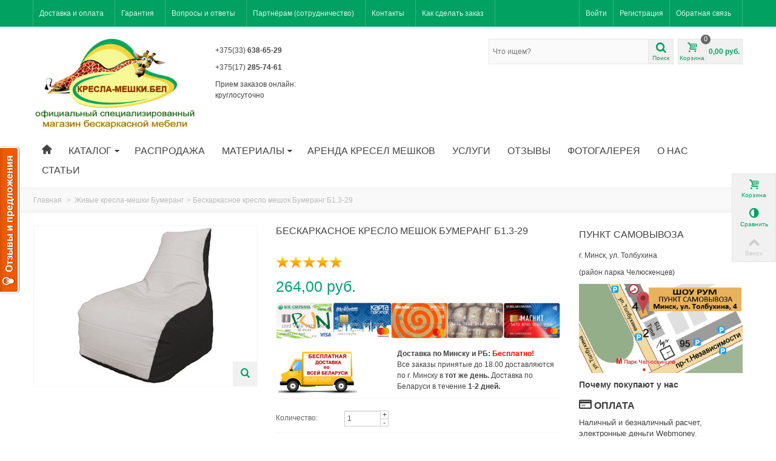

--- FILE ---
content_type: text/html; charset=utf-8
request_url: https://xn----7sbocpheel9am3g.xn--90ais/zhivye-kresla-meshki-bumerang/1600-beskarkasnoe-kreslo-meshok-bumerang-b13-29.html
body_size: 26282
content:


<!DOCTYPE html>
<!--[if lt IE 7]> <html class="no-js lt-ie9 lt-ie8 lt-ie7 " lang="ru"> <![endif]-->
<!--[if IE 7]><html class="no-js lt-ie9 lt-ie8 ie7" lang="ru"> <![endif]-->
<!--[if IE 8]><html class="no-js lt-ie9 ie8" lang="ru"> <![endif]-->
<!--[if gt IE 8]> <html class="no-js ie9" lang="ru"> <![endif]-->
<html lang="ru">
	<head>
		<title>&#1040;&#1088;&#1077;&#1085;&#1076;&#1072; &#1073;&#1077;&#1089;&#1082;&#1072;&#1088;&#1082;&#1072;&#1089;&#1085;&#1086;&#1081; &#1084;&#1077;&#1073;&#1077;&#1083;&#1080;  |  &#1041;&#1077;&#1089;&#1082;&#1072;&#1088;&#1082;&#1072;&#1089;&#1085;&#1086;&#1077; &#1082;&#1088;&#1077;&#1089;&#1083;&#1086; &#1084;&#1077;&#1096;&#1086;&#1082; &#1041;&#1091;&#1084;&#1077;&#1088;&#1072;&#1085;&#1075; &#1041;1.3-29</title>
		<meta name="description" content="Самые выгодные цены от первого производителя бескаркасной мебели! Кресло мешки от 450 000 руб! Наполнитель в подарок! Бесплатная доставка по Минску и РБ!" />
		<meta name="keywords" content="Бескаркасное живое кресло, кресло мешок Бумеранг купить не дорого" />
                <meta name="viewport" content="width=device-width, initial-scale=1.0" />
        		<meta http-equiv="Content-Type" content="text/html; charset=utf-8" />
		<meta http-equiv="content-language" content="ru" />
		<meta name="robots" content="index,follow" />
		
		<meta name='yandex-verification' content='7db7a2c6db08ac8b' />
		<link rel="icon" type="image/vnd.microsoft.icon" href="/img/favicon.ico?1765064174" />
		<link rel="shortcut icon" type="image/x-icon" href="/img/favicon.ico?1765064174" />
                <link rel="apple-touch-icon" sizes="57x57" href="/modules/stthemeeditor/img/touch-icon-iphone-57.png" />
                        <link rel="apple-touch-icon" sizes="72x72" href="/modules/stthemeeditor/img/touch-icon-iphone-72.png" />
                        <link rel="apple-touch-icon" sizes="114x114" href="/modules/stthemeeditor/img/touch-icon-iphone-114.png" />
                        <link rel="apple-touch-icon" sizes="144x144" href="/modules/stthemeeditor/img/touch-icon-iphone-144.png" />
        		<script type="text/javascript">
			var baseDir = 'https://xn----7sbocpheel9am3g.xn--90ais/';
			var baseUri = 'https://xn----7sbocpheel9am3g.xn--90ais/';
			var static_token = '1d6efc3c04828255be6459b06df2729f';
			var token = '1d6efc3c04828255be6459b06df2729f';
			var priceDisplayPrecision = 2;
			var priceDisplayMethod = 0;
			var roundMode = 2;
		</script>
		
        <!--[if lt IE 9]>
        <script type="text/javascript" src="https://xn----7sbocpheel9am3g.xn--90ais/themes/transformer/js/html5shiv.js"></script>
                <script type="text/javascript" src="https://xn----7sbocpheel9am3g.xn--90ais/themes/transformer/js/css3-mediaqueries.js" ></script>
                <![endif]-->
		<link href="https://xn----7sbocpheel9am3g.xn--90ais/themes/transformer/cache/c20abe0c0958c553863f091b8c86eea6_all.css" rel="stylesheet" type="text/css" media="all" />
		<link href="/modules/stthemeeditor/views/css/customer-s1.css" rel="stylesheet" type="text/css" media="all" />
		<script type="text/javascript" src="https://xn----7sbocpheel9am3g.xn--90ais/themes/transformer/cache/20404a415f96c205e9895994df7230f4.js"></script>
	        <!--[if lt IE 9]>
        <link rel="stylesheet" type="text/css" href="https://xn----7sbocpheel9am3g.xn--90ais/themes/transformer/css/ie8.css" media="all" />
        <script type="text/javascript" src="https://xn----7sbocpheel9am3g.xn--90ais/themes/transformer/js/ie8.js" ></script>
        <![endif]-->
     
		<script type="text/javascript">
// <![CDATA[
	var st_responsive = 1;
	var st_responsive_max = 1;
	var st_addtocart_animation = 0;
//]]>
</script>

<link rel="alternate" type="application/rss+xml" title="Аренда бескаркасной мебели  |  Бескаркасное кресло мешок Бумеранг Б1.3-29" href="http://xn----7sbocpheel9am3g.xn--90ais/modules/feeder/rss.php?id_category=15&amp;orderby=price&amp;orderway=asc" /><style type="text/css">

.stsocial_list li a{color:#666666;}
.stsocial_list li a:hover{color:#00A161;}

</style>
<script type="text/javascript">
// <![CDATA[
var quickViewOptions = {
	buttonLinkSelector: ".st_quickview",
	height: 470};
//]]>
</script>
<script type="text/javascript">
// <![CDATA[

blog_flexslider_options = {
    slideshow: 0,
    slideshowSpeed: 7000,
    animationSpeed: 400,
    pauseOnHover: 1,
    animationLoop: 1
};
//]]>
</script>
<script type="text/javascript">
    var reformalOptions = {
        project_id: 964089,
        project_host: "kresla.reformal.ru",
        tab_orientation: "left",
        tab_indent: "50%",
        tab_bg_color: "#F05A00",
        tab_border_color: "#FFFFFF",
        tab_image_url: "http://tab.reformal.ru/T9GC0LfRi9Cy0Ysg0Lgg0L%252FRgNC10LTQu9C%252B0LbQtdC90LjRjw==/FFFFFF/2a94cfe6511106e7a48d0af3904e3090/left/1/tab.png",
        tab_border_width: 2
    };
    
    (function() {
        var script = document.createElement('script');
        script.type = 'text/javascript'; script.async = true;
        script.src = ('https:' == document.location.protocol ? 'https://' : 'http://') + 'media.reformal.ru/widgets/v3/reformal.js';
        document.getElementsByTagName('head')[0].appendChild(script);
    })();
</script><noscript><a href="http://reformal.ru"><img src="http://media.reformal.ru/reformal.png" /></a><a href="http://kresla.reformal.ru">Oтзывы и предложения для кресла-мешки.бел</a></noscript>  <script src="https://xn----7sbocpheel9am3g.xn--90ais/modules/notifiedtooltip/js/plugins.js"></script>
<script type="text/javascript">
var datatooltip = "Для быстрого и удобного оформления заказа рекомендуем в КАРТОЧКЕ ТОВАРА нажать клавишу КУПИТЬ ЗА 1 КЛИК (выше клавиши ДОБАВИТЬ В КОРЗИНУ)";
			$(document).ready(function(){
	
	
	$( document ).ssTooltips('.right_block, #add_to_cart, .price, .icon-shopping-cart', {
  bgColor: "#e74c3c",
  txtColor: "#fff",
  maxWidth: 300,
  borderRadius: 5,
  fontSize: 14
  
});
	
});
		</script>
<style>
#tooltip-wrapper{
z-index:1000;
}
</style>

<script type="text/javascript">/*
* 2007-2018 PrestaShop
*
* NOTICE OF LICENSE
*
* This source file is subject to the Academic Free License (AFL 3.0)
* that is bundled with this package in the file LICENSE.txt.
* It is also available through the world-wide-web at this URL:
* http://opensource.org/licenses/afl-3.0.php
* If you did not receive a copy of the license and are unable to
* obtain it through the world-wide-web, please send an email
* to license@prestashop.com so we can send you a copy immediately.
*
* DISCLAIMER
*
* Do not edit or add to this file if you wish to upgrade PrestaShop to newer
* versions in the future. If you wish to customize PrestaShop for your
* needs please refer to http://www.prestashop.com for more information.
*
*  @author    PrestaShop SA <contact@prestashop.com>
*  @copyright 2007-2018 PrestaShop SA
*  @license   http://opensource.org/licenses/afl-3.0.php  Academic Free License (AFL 3.0)
*  International Registered Trademark & Property of PrestaShop SA
*/



function updateFormDatas()
{
	var nb = $('#quantity_wanted').val();
	var id = $('#idCombination').val();

	$('.paypal_payment_form input[name=quantity]').val(nb);
	$('.paypal_payment_form input[name=id_p_attr]').val(id);
}
	
$(document).ready( function() {

	if($('#in_context_checkout_enabled').val() != 1)
	{
		$('#payment_paypal_express_checkout').click(function() {
			$('#paypal_payment_form_cart').submit();
			return false;
		});
	}


	var jquery_version = $.fn.jquery.split('.');
	if(jquery_version[0]>=1 && jquery_version[1] >= 7)
	{
		$('body').on('submit',".paypal_payment_form", function () {
			updateFormDatas();
		});
	}
	else {
		$('.paypal_payment_form').live('submit', function () {
			updateFormDatas();
		});
	}

	function displayExpressCheckoutShortcut() {
		var id_product = $('input[name="id_product"]').val();
		var id_product_attribute = $('input[name="id_product_attribute"]').val();
		$.ajax({
			type: "GET",
			url: baseDir+'/modules/paypal/express_checkout/ajax.php',
			data: { get_qty: "1", id_product: id_product, id_product_attribute: id_product_attribute },
			cache: false,
			success: function(result) {
				if (result == '1') {
					$('#container_express_checkout').slideDown();
				} else {
					$('#container_express_checkout').slideUp();
				}
				return true;
			}
		});
	}

	$('select[name^="group_"]').change(function () {
		setTimeout(function(){displayExpressCheckoutShortcut()}, 500);
	});

	$('.color_pick').click(function () {
		setTimeout(function(){displayExpressCheckoutShortcut()}, 500);
	});

	if($('body#product').length > 0)
		setTimeout(function(){displayExpressCheckoutShortcut()}, 500);
	
	
			

	var modulePath = 'modules/paypal';
	var subFolder = '/integral_evolution';
	
			var baseDirPP = baseDir.replace('http:', 'https:');
		
	var fullPath = baseDirPP + modulePath + subFolder;
	var confirmTimer = false;
		
	if ($('form[target="hss_iframe"]').length == 0) {
		if ($('select[name^="group_"]').length > 0)
			displayExpressCheckoutShortcut();
		return false;
	} else {
		checkOrder();
	}

	function checkOrder() {
		if(confirmTimer == false)
			confirmTimer = setInterval(getOrdersCount, 1000);
	}

	});


</script>
        <link href='//fonts.googleapis.com/css?family=Open+Sans&subset=cyrillic,cyrillic-ext' rel='stylesheet' type='text/css'>        <script type="text/javascript" charset="utf-8" src="/buyme/js/buyme.js"></script>
        <script type="text/javascript" charset="utf-8" src="/callme/js/callme.js"></script>
		 
<script id="vochiСBScript" src="https://crm.vochi.by/js/cb/callback.js" vcb-ph-st-w="375" vcb-auto-op="45" vcb-stl="green" vcb-md-op-ring-ps-hr="left" vcb-md-op-ring-ps-vr="bottom" vcb-txt-h="Остались вопросы?" vcb-txt-bf="Оставьте ваш номер и мы перезвоним вам прямо сейчас!" vcb-txt-aft="Пожалуйста, подождите. Менеджер вам перезвонит." vcb-txt-btn="Заказать звонок!" vcb-md-op-txt="Заказать звонок" vcb-sch='[{"Start":"00:00","End":"23:59"},{"Start":"00:00","End":"23:59"},{"Start":"00:00","End":"23:59"},{"Start":"00:00","End":"23:59"},{"Start":"00:00","End":"23:59"},{"Start":"00:00","End":"23:59"},{"Start":"00:00","End":"23:59"}]'></script>
  
  <!-- BEGIN JIVOSITE CODE  -->
<script type='text/javascript'>
(function(){ var widget_id = 'MrRTdwKBYu';var d=document;var w=window;function l(){
  var s = document.createElement('script'); s.type = 'text/javascript'; s.async = true;
  s.src = '//code.jivosite.com/script/widget/'+widget_id
    ; var ss = document.getElementsByTagName('script')[0]; ss.parentNode.insertBefore(s, ss);}
  if(d.readyState=='complete'){l();}else{if(w.attachEvent){w.attachEvent('onload',l);}
  else{w.addEventListener('load',l,false);}}})();
</script>
<!--  END JIVOSITE CODE -->


	<!-- Yandex.Metrika counter -->
	<script type="text/javascript">
	    (function (d, w, c) {
	        (w[c] = w[c] || []).push(function() {
	            try {
	                w.yaCounter33941609 = new Ya.Metrika({
	                    id:33941609,
	                    clickmap:true,
	                    trackLinks:true,
	                    accurateTrackBounce:true,
	                    webvisor:true
	                });
	            } catch(e) { }
	        });
	
	        var n = d.getElementsByTagName("script")[0],
	            s = d.createElement("script"),
	            f = function () { n.parentNode.insertBefore(s, n); };
	        s.type = "text/javascript";
	        s.async = true;
	        s.src = "https://mc.yandex.ru/metrika/watch.js";
	
	        if (w.opera == "[object Opera]") {
	            d.addEventListener("DOMContentLoaded", f, false);
	        } else { f(); }
	    })(document, window, "yandex_metrika_callbacks");
	</script>
	<noscript><div><img src="https://mc.yandex.ru/watch/33941609" style="position:absolute; left:-9999px;" alt="" /></div></noscript>
	<!-- /Yandex.Metrika counter -->

	</head>
	
	<body id="product" class="  ">
    	<div id="body_wrapper">
    		
			<!-- Header -->
            <header id="page_header">
                        <section id="top_bar">
                <div class="container">
                <div class="row">
                    <div class="span12 clearfix">
                        <!-- Block stlinkgroups top module -->
    <dl id="multilink_11" class="stlinkgroups_top fl dropdown_wrap first-item ">
        <dt class="dropdown_tri">
                    <a href="/content/1-dostavka-i-oplata" title="&#1044;&#1086;&#1089;&#1090;&#1072;&#1074;&#1082;&#1072; &#1080; &#1086;&#1087;&#1083;&#1072;&#1090;&#1072;" class="dropdown_tri_inner" rel="nofollow">
                &#1044;&#1086;&#1089;&#1090;&#1072;&#1074;&#1082;&#1072; &#1080; &#1086;&#1087;&#1083;&#1072;&#1090;&#1072;
                            </a>
                </dt>
        <dd class="dropdown_list dropdown_right">
        <ul>
        		</ul>
        </dd>
    </dl>
    <dl id="multilink_18" class="stlinkgroups_top fl dropdown_wrap  ">
        <dt class="dropdown_tri">
                    <a href="/content/5-garantiya" title="&#1043;&#1072;&#1088;&#1072;&#1085;&#1090;&#1080;&#1103;" class="dropdown_tri_inner" rel="nofollow">
                &#1043;&#1072;&#1088;&#1072;&#1085;&#1090;&#1080;&#1103;
                            </a>
                </dt>
        <dd class="dropdown_list dropdown_right">
        <ul>
        		</ul>
        </dd>
    </dl>
    <dl id="multilink_13" class="stlinkgroups_top fl dropdown_wrap  ">
        <dt class="dropdown_tri">
                    <a href="/content/9-voprosy-i-otvety" title="&#1042;&#1086;&#1087;&#1088;&#1086;&#1089;&#1099; &#1080; &#1086;&#1090;&#1074;&#1077;&#1090;&#1099;" class="dropdown_tri_inner" rel="nofollow">
                &#1042;&#1086;&#1087;&#1088;&#1086;&#1089;&#1099; &#1080; &#1086;&#1090;&#1074;&#1077;&#1090;&#1099;
                            </a>
                </dt>
        <dd class="dropdown_list dropdown_right">
        <ul>
        		</ul>
        </dd>
    </dl>
    <dl id="multilink_20" class="stlinkgroups_top fr dropdown_wrap  ">
        <dt class="dropdown_tri">
                    <a href="/contact-us" title="&#1054;&#1073;&#1088;&#1072;&#1090;&#1085;&#1072;&#1103; &#1089;&#1074;&#1103;&#1079;&#1100;" class="dropdown_tri_inner" rel="nofollow">
                &#1054;&#1073;&#1088;&#1072;&#1090;&#1085;&#1072;&#1103; &#1089;&#1074;&#1103;&#1079;&#1100;
                            </a>
                </dt>
        <dd class="dropdown_list dropdown_right">
        <ul>
        		</ul>
        </dd>
    </dl>
    <dl id="multilink_14" class="stlinkgroups_top fl dropdown_wrap  ">
        <dt class="dropdown_tri">
                    <a href="/content/10-dileram" title="&#1055;&#1072;&#1088;&#1090;&#1085;&#1105;&#1088;&#1072;&#1084; (&#1089;&#1086;&#1090;&#1088;&#1091;&#1076;&#1085;&#1080;&#1095;&#1077;&#1089;&#1090;&#1074;&#1086;)" class="dropdown_tri_inner" rel="nofollow">
                &#1055;&#1072;&#1088;&#1090;&#1085;&#1105;&#1088;&#1072;&#1084; (&#1089;&#1086;&#1090;&#1088;&#1091;&#1076;&#1085;&#1080;&#1095;&#1077;&#1089;&#1090;&#1074;&#1086;)
                            </a>
                </dt>
        <dd class="dropdown_list dropdown_right">
        <ul>
        		</ul>
        </dd>
    </dl>
    <dl id="multilink_17" class="stlinkgroups_top fl dropdown_wrap  ">
        <dt class="dropdown_tri">
                    <a href="/content/12-kontakty" title="&#1050;&#1086;&#1085;&#1090;&#1072;&#1082;&#1090;&#1099;" class="dropdown_tri_inner" rel="nofollow">
                &#1050;&#1086;&#1085;&#1090;&#1072;&#1082;&#1090;&#1099;
                            </a>
                </dt>
        <dd class="dropdown_list dropdown_right">
        <ul>
        		</ul>
        </dd>
    </dl>
    <dl id="multilink_21" class="stlinkgroups_top fl dropdown_wrap  ">
        <dt class="dropdown_tri">
                    <a href="/content/38-kak-zakazat" title="&#1050;&#1072;&#1082; &#1089;&#1076;&#1077;&#1083;&#1072;&#1090;&#1100; &#1079;&#1072;&#1082;&#1072;&#1079;" class="dropdown_tri_inner" rel="nofollow">
                &#1050;&#1072;&#1082; &#1089;&#1076;&#1077;&#1083;&#1072;&#1090;&#1100; &#1079;&#1072;&#1082;&#1072;&#1079;
                            </a>
                </dt>
        <dd class="dropdown_list dropdown_right">
        <ul>
        		</ul>
        </dd>
    </dl>
<!-- /Block stlinkgroups top module -->
<!-- Block user information module HEADER -->
<div id="header_user_info" class="clearfix ">
    			<a href="https://xn----7sbocpheel9am3g.xn--90ais/my-account" title="Зарегистрируйтесь или войдите в Вашу учетную запись" class="login" rel="nofollow">Войти</a>
		<a href="https://xn----7sbocpheel9am3g.xn--90ais/my-account" title="Зарегистрируйтесь или войдите в Вашу учетную запись" class="sing_up" rel="nofollow">Регистрация</a>
	  
</div>
<!-- /Block user information module HEADER -->

                    </div>
                </div>
                </div>
            </section>
                                                                                            			<section id="header" class="">
                <div class="wide_container">
                <div class="container">
                    <div class="row">
                                                <div id="logo_wrapper" class=" span3 ">
                        <div id="header_logo_inner">
        				<a id="header_logo" href="https://xn----7sbocpheel9am3g.xn--90ais/" title="&#1041;&#1077;&#1089;&#1082;&#1072;&#1088;&#1082;&#1072;&#1089;&#1085;&#1086;&#1077; &#1078;&#1080;&#1074;&#1086;&#1077; &#1082;&#1088;&#1077;&#1089;&#1083;&#1086; &#1074; &#1052;&#1080;&#1085;&#1089;&#1082;&#1077; &#1082;&#1091;&#1087;&#1080;&#1090;&#1100; &#1089; &#1073;&#1077;&#1089;&#1087;&#1083;&#1072;&#1090;&#1085;&#1086;&#1081; &#1076;&#1086;&#1089;&#1090;&#1072;&#1074;&#1082;&#1086;&#1081;.">
        					<img class="logo" src="https://xn----7sbocpheel9am3g.xn--90ais/img/logo.jpg" alt="&#1041;&#1077;&#1089;&#1082;&#1072;&#1088;&#1082;&#1072;&#1089;&#1085;&#1086;&#1077; &#1078;&#1080;&#1074;&#1086;&#1077; &#1082;&#1088;&#1077;&#1089;&#1083;&#1086; &#1074; &#1052;&#1080;&#1085;&#1089;&#1082;&#1077; &#1082;&#1091;&#1087;&#1080;&#1090;&#1100; &#1089; &#1073;&#1077;&#1089;&#1087;&#1083;&#1072;&#1090;&#1085;&#1086;&#1081; &#1076;&#1086;&#1089;&#1090;&#1072;&#1074;&#1082;&#1086;&#1081;."  width="717"  height="396"/>
        				</a>
                        </div>
                        </div>
                        <!-- custom div with info not original-->
                        <div class=" span2 center ">
                         <!--p class="text-left">+375(29) <strong>971-73-87</strong></p-->
                         <p class="text-left">+375(33) <strong>638-65-29</strong></p>
                         <!--p class="text-left">+375(25) <strong>636-78-07</strong></p-->
                         <p class="text-left">+375(17) <strong>285-74-61</strong></p>
                         <p class="text-left">Прием заказов онлайн: круглосуточно</p>
                        </div>
        			 <!-- END custom div with info not original-->	
        				
        				<div id="header_right" class=" span7  posi_rel">
                            <div id="header_right_inner" class="clearfix"><!-- block seach mobile -->
<!-- Block search module TOP -->
<div id="search_block_top">
	<form method="get" action="https://xn----7sbocpheel9am3g.xn--90ais/search" id="searchbox">
		<div id="searchbox_inner">
			<label for="search_query_top"><!-- image on background --></label>
			<input type="hidden" name="controller" value="search" />
			<input type="hidden" name="orderby" value="position" />
			<input type="hidden" name="orderway" value="desc" />
			<input class="search_query" type="text" id="search_query_top" name="search_query" placeholder="Что ищем?" value="" autocomplete="off" /><a href="javascript:;" title="Поиск" rel="nofollow" id="submit_searchbox" class="icon_wrap"><i class="icon-search-1 icon-0x"></i><span class="icon_text">Поиск</span></a>
            <div class="hidden" id="more_prod_string">Еще товаров</div>
    	</div>
    </form>
    <script type="text/javascript">
    // <![CDATA[
    
    jQuery(function($){
        $('#submit_searchbox').click(function(){
            var search_query_top_val = $.trim($('#search_query_top').val());
            if(search_query_top_val=='' || search_query_top_val==$.trim($('#search_query_top').attr('placeholder')))
            {
                $('#search_query_top').focusout();
                return false;
            }
            $('#searchbox').submit();
        });
        if(!isPlaceholer())
        {
            $('#search_query_top').focusin(function(){
                if ($(this).val()==$(this).attr('placeholder'))
                    $(this).val('');
            }).focusout(function(){
                if ($(this).val()=='')
                    $(this).val($(this).attr('placeholder'));
            });
        }
    });
    
    //]]>
    </script>
</div>
	<script type="text/javascript">
	// <![CDATA[
		function tryToCloseInstantSearch() {
			if ($('#old_center_column').length > 0)
			{
				$('#center_column').remove();
				$('#old_center_column').attr('id', 'center_column');
				$('#center_column').show();
				return false;
			}
		}
		
		instantSearchQueries = new Array();
		function stopInstantSearchQueries(){
			for(i=0;i<instantSearchQueries.length;i++) {
				instantSearchQueries[i].abort();
			}
			instantSearchQueries = new Array();
		}
		
		$("#search_query_top").keyup(function(){
			if($(this).val().length > 0){
				stopInstantSearchQueries();
				instantSearchQuery = $.ajax({
					url: 'https://xn----7sbocpheel9am3g.xn--90ais/search',
					data: {
						instantSearch: 1,
						id_lang: 7,
						q: $(this).val()
					},
					dataType: 'html',
					type: 'POST',
					success: function(data){
						if($("#search_query_top").val().length > 0)
						{
							tryToCloseInstantSearch();
							$('#center_column').attr('id', 'old_center_column');
							$('#old_center_column').after('<div id="center_column" class="' + $('#old_center_column').attr('class') + '">'+data+'</div>');
							$('#old_center_column').hide();
							// Button override
							ajaxCart.overrideButtonsInThePage();
							$("#instant_search_results a.close").click(function() {
								$("#search_query_top").val('');
								return tryToCloseInstantSearch();
							});
							return false;
						}
						else
							tryToCloseInstantSearch();
					}
				});
				instantSearchQueries.push(instantSearchQuery);
			}
			else
				tryToCloseInstantSearch();
		});
	// ]]>
	</script>
	<script type="text/javascript">
	// <![CDATA[
    
		$('document').ready( function() {
    			$("#search_query_top").focus(function(){
    			     $(this).parent().addClass('active');
    			}).blur(function(){
    			     $(this).parent().removeClass('active');
    			});
			var search_query_autocomplete = $("#search_query_top")
                .autocomplete(
					'https://xn----7sbocpheel9am3g.xn--90ais/search', {
						minChars: 3,
						max: 7,
						width: $('#search_block_top').outerWidth()-2,
						selectFirst: false,
						scroll: false,
						dataType: "json",
						formatItem: function(data, i, max, value, term) {
							return value;
						},
						parse: function(data) {
						    if($('#header_right').hasClass('span3'))
                                search_query_autocomplete.setOptions({'width':$('#search_block_top').outerWidth()+$('#search_query_top').outerWidth()-2});
                            else
                                search_query_autocomplete.setOptions({'width':$('#search_block_top').outerWidth()-2});
							var mytab = new Array();
							for (var i = 0; i < data.length; i++)
                            if(i==6){
        						data[i].pname = 'searchboxsubmit';
        						data[i].product_link = $('#search_query_{$blocksearch_type}').val();
        						mytab[mytab.length] = { data: data[i], value:  '<div id="ac_search_more"> '+ $("#more_prod_string").html()+' </div>'};
                                break;
							}else
							    mytab[mytab.length] = { data: data[i], value:  ' <img src="'+ data[i].pthumb + '" /><span class="ac_product_name">'  + data[i].pname + ' </span> '};
							return mytab;
						},
						extraParams: {
							ajaxSearch: 1,
							id_lang: 7
						}
					}
				)
				.result(function(event, data, formatted) {
                    if(data.pname=='searchboxsubmit'){
                        $('#search_query_top').val(data.product_link);
                        $("#searchbox").submit();
                    }else{
					   $('#search_query_top').val(data.pname);
					   document.location.href = data.product_link;
                    }
				});
		});
    
	// ]]>
	</script>

<!-- /Block search module TOP -->




<a href="https://xn----7sbocpheel9am3g.xn--90ais/quick-order" id="shopping_cart" title="Корзина" rel="nofollow" class="clearfix">
<div class="ajax_cart_left icon_wrap">
<i class="icon-basket icon-0x"></i>
<span class="icon_text">Корзина</span>
<span class="ajax_cart_quantity amount_circle ">0</span>
</div>
<span class="ajax_cart_total ajax_cart_right">
    0,00 руб.
</span>
</a>
<div id="pro_added_wrap" class="dialog_message">
    <div class="clearfix mar_b10">
        <div id="pro_added_img" class="fl dialog_pro_img">
        </div>
        <div id="pro_added_info" class="fr dialog_pro_info">
            <div id="pro_added_title" class="dialog_pro_title"></div>
        </div>
    </div>
    <div id="pro_added_success" class="success">Добавлено в корзину</div>
    <div class="pad_10">
        В Вашей корзине <span id="pro_added_cart_nbr"></span> позиция(й)<br />
        Итого:<span id="pro_added_cart_total"></span><br />
    </div>
    <div class="dialog_action clearfix">
        <a id="pro_added_continue" class="fl button" href="javascript:;" rel="nofollow">Продолжить покупки</a>
        <a href="https://xn----7sbocpheel9am3g.xn--90ais/quick-order" id="button_order_cart" class="exclusive_large btn fr" title="Оформление заказа" rel="nofollow"><span></span>Оформление заказа</a>
    </div>
</div>
<script type="text/javascript">
var CUSTOMIZE_TEXTFIELD = 1;
var img_dir = 'https://xn----7sbocpheel9am3g.xn--90ais/themes/transformer/img/';
var customizationIdMessage = 'Модификация №';
var removingLinkText = 'удалить товар из корзины';
var freeShippingTranslation = 'Бесплатная доставка!';
var freeProductTranslation = 'Бесплатно!';
var delete_txt = 'Удалить';
var generated_date = 1769597834;
</script>
<!-- MODULE Block cart -->
<div id="cart_block" class="block exclusive">
	<p class="title_block">
		<a href="https://xn----7sbocpheel9am3g.xn--90ais/quick-order" title="Посмотреть корзину" rel="nofollow">Корзина
				<span id="block_cart_expand" class="hidden">&nbsp;</span>
		<span id="block_cart_collapse" >&nbsp;</span>
		</a>
	</p>
	<div class="block_content">
	<!-- block summary -->
	<div id="cart_block_summary" class="collapsed">
		<span class="ajax_cart_quantity" style="display:none;">0</span>
		<span class="ajax_cart_product_txt_s" style="display:none">товары</span>
		<span class="ajax_cart_product_txt" >товар</span>
		<span class="ajax_cart_total" style="display:none">
					</span>
		<span class="ajax_cart_no_product" >(пусто)</span>
	</div>
	<!-- block list of products -->
	<div id="cart_block_list" class="expanded">
			<p class="cart_block_no_products" id="cart_block_no_products">Нет товаров</p>
        		
		<div id="cart-prices">
			<div class="cart-prices-item clearfix">
                <span id="cart_block_shipping_cost" class="price ajax_cart_shipping_cost">0,00 руб.</span>
			    <span class="fl">Доставка</span>
            </div>
									<div class="cart-prices-item clearfix">
			<span id="cart_block_total" class="price ajax_block_cart_total">0,00 руб.</span>
			<span>Итого</span>
			</div>
		</div>
				<div id="cart-buttons" class="clearfix">
						<a href="https://xn----7sbocpheel9am3g.xn--90ais/quick-order" id="button_order_cart" class="exclusive_large btn fr" title="Оформление заказа" rel="nofollow"><span></span>Оформление заказа</a>
		</div>
	</div>
	</div>
</div>
<!-- /MODULE Block cart --></div>
                        </div>
                    </div>
                </div>
                </div>
			</section>
                        <section id="top_extra">
                <!-- Menu -->
<div class="wide_container">
<div id="st_mega_menu_container">
<div class="container">
<div class="row">
<nav id="st_mega_menu_wrap" role="navigation" class="clearBoth span12">
    <ul id="st_mega_menu" class="hidden-tablet hidden-phone clearfix"><li id="st_menu_1" class="sttlevel0  m_alignment_0 "><a href="http://xn----7sbocpheel9am3g.xn--90ais/"  style=""  class="ma_level_0 is_icon_menu " title=""><i class="icon-home"></i></a><div class="stmenu_sub  style_wide " ></div></li><li id="st_menu_43" class="sttlevel0  m_alignment_0 "><a href="/2-home"  style=""  class="ma_level_0 is_parent " title="Каталог ">Каталог <i class="icon-down-dir-2"></i></a><div class="stmenu_sub  style_wide " ><div class="row"><div class="span12"><div class="container-fluid"><div class="row-fluid"><div class="span12"><div class="row-fluid"><div class="span12 menu_custom_content" style=""><div class="by_form">


<div class="spec_catalog"><img src="/modules/stmegamenu/views/img/menu-item_napolnitel.png" alt="5" width="55" height="55" /><a href="/8-napolnitel-dlia-kresel-meshkov">Наполнитель для кресел-мешков</a></div>
<div class="spec_catalog"><img src="/modules/stmegamenu/views/img/menu-item_grusha.png" alt="1" width="55" height="55" /> <a href="/11-zhivye-kresla-meshki-grusha">Живые кресла-мешки "Груши"</a></div>
<div class="spec_catalog"><img src="/modules/stmegamenu/views/img/menu-item_relax.png" alt="1" width="55" height="55" /><a href="/83-zhivye-kresla-meshki-relax-dvuhcvetnye-ekokozha">Живые кресла-мешки RELAX</a></div>
<div class="spec_catalog"><img src="https://xn----7sbocpheel9am3g.xn--90ais/img/cms/К2.jpg" alt="К2.1-16 сирень" width="55" height="55" /><a href="/181-zhivye-kresla-meshki-classic-oxkford-diuspo">Живые кресла-мешки Classic</a></div>
<div class="spec_catalog"><img src="/modules/stmegamenu/views/img/menu-item_print.png" alt="1" width="55" height="55" /><a href="/128-zhivye-kresla-meshki-s-printami-fotopechat">Живые кресла-мешки с принтами</a></div>
<div class="spec_catalog"><img src="/modules/stmegamenu/views/img/menu-item_bravo.png" alt="5" width="55" height="55" /><a href="/4-zhivye-kresla-meshki-bravo">Живые кресла-мешки BRAVO</a></div>
<div class="spec_catalog"><img src="/modules/stmegamenu/views/img/menu-item_miach.png" alt="1" width="55" height="55" /><a href="/183-zhivye-kresla-meshki-myach-s-logotipom">Живые кресла-мешки "Мяч"</a></div>
<div class="spec_catalog"><img src="https://xn----7sbocpheel9am3g.xn--90ais/img/cms/_DSC3817.jpg" alt="5" width="55" height="55" /><a href="/12-zhivye-kresla-frukty-i-ovoshchi">Живые кресла "Фрукты и овощи"</a></div>
<div class="spec_catalog"><img src="/modules/stmegamenu/views/img/menu-item_zhivotnie.png" alt="5" width="55" height="55" /><a href="/17-zhivye-kresla-meshki-zverushki">Живые кресла-мешки "Зверушки"</a></div>
<div class="spec_catalog"><img src="/modules/stmegamenu/views/img/menu-item_sporting.png" alt="1" width="55" height="55" /><a href="/256-zhivye-kresla-meshki-sporting-ekokozha">Живые кресла-мешки "Спортинг"</a></div>
<div class="spec_catalog"><img src="/modules/stmegamenu/views/img/menu-item_tron.png" alt="5" width="55" height="55" /><a href="/14-zhivye-kresla-meshki-tron">Живые кресла-мешки "Трон"</a></div>
<div class="spec_catalog"><img title="Фокс" src="https://xn----7sbocpheel9am3g.xn--90ais/img/cms/fox-1.png" alt="5" width="55" height="55" /><a href="/155-zhivye-kresla-meshki-fox">Живые кресла-мешки "Фокс" </a></div>
<div class="spec_catalog"><img src="/modules/stmegamenu/views/img/menu-item_bumerang.png" alt="5" width="55" height="55" /><a href="/15-zhivye-kresla-meshki-bumerang">Живые кресла-мешки "Бумеранг" </a></div>
<div class="spec_catalog"><img src=" " alt="" /><img src="https://xn----7sbocpheel9am3g.xn--90ais/img/cms/gub.png" alt="1" width="55" height="55" /><a href="/129-zhivye-kresla-guby">Живые кресла "Губы"</a></div>
<div class="spec_catalog"><img src="/modules/stmegamenu/views/img/menu-item_divan.png" alt="5" width="55" height="55" /><a href="/9-zhivye-divany">Живые диваны</a></div>
<div class="spec_catalog"><img src="/modules/stmegamenu/views/img/menu-item_pufik.png" alt="1" width="55" height="55" /><a href="/10-pufiki">Пуфики и банкетки</a></div>
<div class="spec_catalog"><img src="/modules/stmegamenu/views/img/menu-item_lezhanka.png" alt="5" width="55" height="55" /><a href="/20-lezhanki-dlia-zhivotnyh">Лежанки для животных</a></div>

<div class="spec_catalog"><img src="https://images.by.prom.st/54025504_w640_h640_cid232207_pid41768592-33ffb8f2.jpg" alt="1" width="55" height="55" /><a href="/137-beskarkasnyj-aerogamak-novinka-2016">Бескаркасный АЭРОГАМАК - Новинка 2016!</a></div>

<div class="spec_catalog"><img src="/modules/stmegamenu/views/img/menu-item_chehol.png" alt="5" width="55" height="55" /><a href="/6-chehly-dlia-kresel">Чехлы для кресел</a></div>

<div class="spec_catalog"><img src=" " alt="" /><img src="https://xn----7sbocpheel9am3g.xn--90ais/img/cms/2ad13a4f673e03ead30ecaabbffb5779.jpg" alt="1" width="55" height="55" /><a href="/175-zhivye-kresla-meshki-akciia">Живые кресла-мешки АКЦИЯ!</a></div>
</div></div>
</div></div></div></div></div></div></div></li><li id="st_menu_72" class="sttlevel0  m_alignment_0 "><a href="/content/20-rasprodazha"  style=""  class="ma_level_0" title="Распродажа">Распродажа</a><div class="stmenu_sub  style_wide " ></div></li><li id="st_menu_49" class="sttlevel0  m_alignment_0 "><a href="/content/21-materialy"  style=""  class="ma_level_0 is_parent " title="Материалы">Материалы<i class="icon-down-dir-2"></i></a><div class="stmenu_sub  style_wide " ><div class="row"><div class="span12"><div class="container-fluid"><div class="row-fluid"><div class="span12"><div class="row-fluid"><div class="span3 menu_custom_content" style=""><p><a href="/45-skotchgard" class="ma_level_1 bolder font_normal menu_green" title="Ткань скотчгард" rel="nofollow">Скотчгард</a></p><p><a href="/45-skotchgard" title="Скотчгард" rel="nofollow"><img src="/modules/stmegamenu/views/img/scotchgard.png" alt="Скотчгард"/></a><p><p></p><a class="go" href="100-zhivye-kresla-meshki-grusha-premium" title="Посмотреть все">Посмотреть все</a>
<p></p>
<p></p>
<p><a href="/38-mebelnaia-tkan" class="ma_level_1 bolder font_normal menu_green" title="Мебельная ткань" rel="nofollow">Мебельная ткань</a></p><p><a href="/100-zhivye-kresla-meshki-grusha-premium" title="Мебельная ткань" rel="nofollow"><img src="/modules/stmegamenu/views/img/mebelnietkani.png" alt="Мебельная ткань"/></a><p><p></p><a class="go" href="/38-mebelnaia-tkan" title="Посмотреть все">Посмотреть все</a>
<p></p>
<p></p>
<p><a href="/59-rogozhka" class="ma_level_1 bolder font_normal menu_green" title="Рогожка" rel="nofollow">Рогожка</a></p><p><a href="/59-rogozhka" title="Рогожка" rel="nofollow"><img src="/modules/stmegamenu/views/img/rogozhka.png" alt="Рогожка"/></a><p><p></p><a class="go" href="/59-rogozhka" title="Посмотреть все">Посмотреть все</a>

</div>
<div class="span3 menu_custom_content" style=""><p><a href="/56-shennil" class="ma_level_1 bolder font_normal menu_green" title="Шеннил" rel="nofollow">Шеннил</a></p><p><a href="/56-shennil" title="Шеннил" rel="nofollow"><img src="/modules/stmegamenu/views/img/shennil.png" alt="Шеннил"/></a><p><p></p><a class="go" href="/56-shennil" title="Посмотреть все">Посмотреть все</a>
<p></p>
<p></p>
<p><a href="/37-ekokozha" class="ma_level_1 bolder font_normal menu_green" title="Экокожа" rel="nofollow">Экокожа</a></p><p><a href="/102-zhivye-kresla-meshki-grusha-ekokozha" title="Экокожа" rel="nofollow"><img src="/modules/stmegamenu/views/img/ecokozha.png" alt="Экокожа"/></a><p><p></p><a class="go" href="/37-ekokozha" title="Посмотреть все">Посмотреть все</a>
<p></p>
<p></p>
<p><a href="/60-spandexk" class="ma_level_1 bolder font_normal menu_green" title="Спандекс" rel="nofollow">Спандекс</a></p><p><a href="/60-spandexk" title="Спандекс" rel="nofollow"><img src="/modules/stmegamenu/views/img/spandex.png" alt="Спандекс"/></a><p><p></p><a class="go" href="/60-spandexk" title="Посмотреть все">Посмотреть все</a></div>
<div class="span3 menu_custom_content" style=""><p><a href="/47-oxkford" class="ma_level_1 bolder font_normal menu_green" title="Ткань оксфорд" rel="nofollow">Оксфорд</a></p><p><a href="/47-oxkford" title="Ткань оксфорд" rel="nofollow"><img src="/modules/stmegamenu/views/img/oxford.png" alt="Ткань оксфорд"/></a><p><p></p><a class="go" href="/47-oxkford" title="Посмотреть все">Посмотреть все</a>
<p></p>
<p></p>
<p><a href="/48-veliur" class="ma_level_1 bolder font_normal menu_green" title="Велюр" rel="nofollow">Велюр</a></p><p><a href="/48-veliur" title="Велюр" rel="nofollow"><img src="/modules/stmegamenu/views/img/tkanVelur.png" alt="Велюр"/></a><p><p></p><a class="go" href="/48-veliur" title="Посмотреть все">Посмотреть все</a>
<p></p>
<p></p>
<p><a href="/57-dzhins" class="ma_level_1 bolder font_normal menu_green" title="Джинс" rel="nofollow">Джинс</a></p><p><a href="/57-dzhins" title="Джинс" rel="nofollow"><img src="/modules/stmegamenu/views/img/jeans.png" alt="Джинс"/></a><p><p></p><a class="go" href="/polnyj-katalog-kresel-meshkov/855-kreslo-meshok-grusha-dzhins.html" title="Посмотреть все">Посмотреть все</a></div>
<div class="span3 menu_custom_content" style=""><p><a href="/46-diuspo" class="ma_level_1 bolder font_normal menu_green" title="Дюспо" rel="nofollow">Дюспо</a></p>
<p><a href="/46-diuspo" title="Дюспо" rel="nofollow"><img src="/modules/stmegamenu/views/img/dyuspa.png" alt="Дюспо"/></a><p><p></p><a class="go" href="/46-diuspo" title="Посмотреть все">Посмотреть все</a>
<p></p>
<p></p>

<p><a href="/105-zhivye-kresla-meshki-grusha-dvuhcvetnye-oxkford-diuspo" class="ma_level_1 bolder font_normal menu_green" title="Комбинированные" rel="nofollow">Комбинированные</a></p><p><a href="/105-zhivye-kresla-meshki-grusha-dvuhcvetnye-oxkford-diuspo" title="Комбинированные" rel="nofollow"><img src="/modules/stmegamenu/views/img/combi.png" alt="Комбинированные"/></a><p><p></p><a class="go" href="/105-zhivye-kresla-meshki-grusha-dvuhcvetnye-oxkford-diuspo" title="Посмотреть все">Посмотреть все</a>
<p></p>
<p></p>
<p><a href="/44-meh" class="ma_level_1 bolder font_normal menu_green" title="Мех" rel="nofollow">Искуственный мех</a></p><p><a href="/44-meh" title="Мех" rel="nofollow"><img src="/modules/stmegamenu/views/img/meh.png" alt="Мех"/></a><p><p></p><a class="go" href="/44-meh" title="Посмотреть все">Посмотреть все</a>
<p></p>
<p></p></div>
</div></div></div></div></div></div></div></li><li id="st_menu_77" class="sttlevel0  m_alignment_0 "><a href="/content/8-arenda-kresel-meshkov"  style=""  class="ma_level_0" title="Аренда кресел мешков">Аренда кресел мешков</a><div class="stmenu_sub  style_wide " ></div></li><li id="st_menu_71" class="sttlevel0  m_alignment_0 "><a href="/content/19-uslugi"  style=""  class="ma_level_0" title="Услуги">Услуги</a><div class="stmenu_sub  style_wide " ></div></li><li id="st_menu_66" class="sttlevel0  m_alignment_0 "><a href="/content/13-otzyvy"  style=""  class="ma_level_0" title="Отзывы">Отзывы</a><div class="stmenu_sub  style_wide " ></div></li><li id="st_menu_65" class="sttlevel0  m_alignment_0 "><a href="/content/11-fotootchyot"  style=""  class="ma_level_0" title="Фотогалерея">Фотогалерея</a><div class="stmenu_sub  style_wide " ></div></li><li id="st_menu_64" class="sttlevel0  m_alignment_0 "><a href="/content/4-o-kompanii"  style=""  class="ma_level_0" title="О нас">О нас</a><div class="stmenu_sub  style_wide " ></div></li><li id="st_menu_67" class="sttlevel0  m_alignment_0 "><a href="javascript:;"  style=""  class="ma_level_0" title="Статьи">Статьи</a><div class="stmenu_sub  style_wide " ></div></li></ul>
	<a id="stmobilemenu_tri" href="javascript:;" class="visible-tablet visible-phone">
        <i class="icon-menu icon-1x"></i>
        <span>Меню</span>
	</a>
    <ul id="stmobilemenu" class="visible-tablet visible-phone"><li class="stmlevel0"><a href="http://xn----7sbocpheel9am3g.xn--90ais/"  style=""  class="ma_level_0 is_icon_menu " title=""><i class="icon-home"></i></a></li><li class="stmlevel0"><a href="/2-home"  style=""  class="ma_level_0" title="Каталог ">Каталог </a><span class="opener">&nbsp;</span><div class="mobile_menu_custom_content"><div class="menu_custom_content"><div class="by_form">


<div class="spec_catalog"><img src="/modules/stmegamenu/views/img/menu-item_napolnitel.png" alt="5" width="55" height="55" /><a href="/8-napolnitel-dlia-kresel-meshkov">Наполнитель для кресел-мешков</a></div>
<div class="spec_catalog"><img src="/modules/stmegamenu/views/img/menu-item_grusha.png" alt="1" width="55" height="55" /> <a href="/11-zhivye-kresla-meshki-grusha">Живые кресла-мешки "Груши"</a></div>
<div class="spec_catalog"><img src="/modules/stmegamenu/views/img/menu-item_relax.png" alt="1" width="55" height="55" /><a href="/83-zhivye-kresla-meshki-relax-dvuhcvetnye-ekokozha">Живые кресла-мешки RELAX</a></div>
<div class="spec_catalog"><img src="https://xn----7sbocpheel9am3g.xn--90ais/img/cms/К2.jpg" alt="К2.1-16 сирень" width="55" height="55" /><a href="/181-zhivye-kresla-meshki-classic-oxkford-diuspo">Живые кресла-мешки Classic</a></div>
<div class="spec_catalog"><img src="/modules/stmegamenu/views/img/menu-item_print.png" alt="1" width="55" height="55" /><a href="/128-zhivye-kresla-meshki-s-printami-fotopechat">Живые кресла-мешки с принтами</a></div>
<div class="spec_catalog"><img src="/modules/stmegamenu/views/img/menu-item_bravo.png" alt="5" width="55" height="55" /><a href="/4-zhivye-kresla-meshki-bravo">Живые кресла-мешки BRAVO</a></div>
<div class="spec_catalog"><img src="/modules/stmegamenu/views/img/menu-item_miach.png" alt="1" width="55" height="55" /><a href="/183-zhivye-kresla-meshki-myach-s-logotipom">Живые кресла-мешки "Мяч"</a></div>
<div class="spec_catalog"><img src="https://xn----7sbocpheel9am3g.xn--90ais/img/cms/_DSC3817.jpg" alt="5" width="55" height="55" /><a href="/12-zhivye-kresla-frukty-i-ovoshchi">Живые кресла "Фрукты и овощи"</a></div>
<div class="spec_catalog"><img src="/modules/stmegamenu/views/img/menu-item_zhivotnie.png" alt="5" width="55" height="55" /><a href="/17-zhivye-kresla-meshki-zverushki">Живые кресла-мешки "Зверушки"</a></div>
<div class="spec_catalog"><img src="/modules/stmegamenu/views/img/menu-item_sporting.png" alt="1" width="55" height="55" /><a href="/256-zhivye-kresla-meshki-sporting-ekokozha">Живые кресла-мешки "Спортинг"</a></div>
<div class="spec_catalog"><img src="/modules/stmegamenu/views/img/menu-item_tron.png" alt="5" width="55" height="55" /><a href="/14-zhivye-kresla-meshki-tron">Живые кресла-мешки "Трон"</a></div>
<div class="spec_catalog"><img title="Фокс" src="https://xn----7sbocpheel9am3g.xn--90ais/img/cms/fox-1.png" alt="5" width="55" height="55" /><a href="/155-zhivye-kresla-meshki-fox">Живые кресла-мешки "Фокс" </a></div>
<div class="spec_catalog"><img src="/modules/stmegamenu/views/img/menu-item_bumerang.png" alt="5" width="55" height="55" /><a href="/15-zhivye-kresla-meshki-bumerang">Живые кресла-мешки "Бумеранг" </a></div>
<div class="spec_catalog"><img src=" " alt="" /><img src="https://xn----7sbocpheel9am3g.xn--90ais/img/cms/gub.png" alt="1" width="55" height="55" /><a href="/129-zhivye-kresla-guby">Живые кресла "Губы"</a></div>
<div class="spec_catalog"><img src="/modules/stmegamenu/views/img/menu-item_divan.png" alt="5" width="55" height="55" /><a href="/9-zhivye-divany">Живые диваны</a></div>
<div class="spec_catalog"><img src="/modules/stmegamenu/views/img/menu-item_pufik.png" alt="1" width="55" height="55" /><a href="/10-pufiki">Пуфики и банкетки</a></div>
<div class="spec_catalog"><img src="/modules/stmegamenu/views/img/menu-item_lezhanka.png" alt="5" width="55" height="55" /><a href="/20-lezhanki-dlia-zhivotnyh">Лежанки для животных</a></div>

<div class="spec_catalog"><img src="https://images.by.prom.st/54025504_w640_h640_cid232207_pid41768592-33ffb8f2.jpg" alt="1" width="55" height="55" /><a href="/137-beskarkasnyj-aerogamak-novinka-2016">Бескаркасный АЭРОГАМАК - Новинка 2016!</a></div>

<div class="spec_catalog"><img src="/modules/stmegamenu/views/img/menu-item_chehol.png" alt="5" width="55" height="55" /><a href="/6-chehly-dlia-kresel">Чехлы для кресел</a></div>

<div class="spec_catalog"><img src=" " alt="" /><img src="https://xn----7sbocpheel9am3g.xn--90ais/img/cms/2ad13a4f673e03ead30ecaabbffb5779.jpg" alt="1" width="55" height="55" /><a href="/175-zhivye-kresla-meshki-akciia">Живые кресла-мешки АКЦИЯ!</a></div>
</div></div>
</div></li><li class="stmlevel0"><a href="/content/20-rasprodazha"  style=""  class="ma_level_0" title="Распродажа">Распродажа</a></li><li class="stmlevel0"><a href="/content/21-materialy"  style=""  class="ma_level_0" title="Материалы">Материалы</a><span class="opener">&nbsp;</span><div class="mobile_menu_custom_content"><div class="menu_custom_content"><p><a href="/45-skotchgard" class="ma_level_1 bolder font_normal menu_green" title="Ткань скотчгард" rel="nofollow">Скотчгард</a></p><p><a href="/45-skotchgard" title="Скотчгард" rel="nofollow"><img src="/modules/stmegamenu/views/img/scotchgard.png" alt="Скотчгард"/></a><p><p></p><a class="go" href="100-zhivye-kresla-meshki-grusha-premium" title="Посмотреть все">Посмотреть все</a>
<p></p>
<p></p>
<p><a href="/38-mebelnaia-tkan" class="ma_level_1 bolder font_normal menu_green" title="Мебельная ткань" rel="nofollow">Мебельная ткань</a></p><p><a href="/100-zhivye-kresla-meshki-grusha-premium" title="Мебельная ткань" rel="nofollow"><img src="/modules/stmegamenu/views/img/mebelnietkani.png" alt="Мебельная ткань"/></a><p><p></p><a class="go" href="/38-mebelnaia-tkan" title="Посмотреть все">Посмотреть все</a>
<p></p>
<p></p>
<p><a href="/59-rogozhka" class="ma_level_1 bolder font_normal menu_green" title="Рогожка" rel="nofollow">Рогожка</a></p><p><a href="/59-rogozhka" title="Рогожка" rel="nofollow"><img src="/modules/stmegamenu/views/img/rogozhka.png" alt="Рогожка"/></a><p><p></p><a class="go" href="/59-rogozhka" title="Посмотреть все">Посмотреть все</a>

</div>
<div class="menu_custom_content"><p><a href="/56-shennil" class="ma_level_1 bolder font_normal menu_green" title="Шеннил" rel="nofollow">Шеннил</a></p><p><a href="/56-shennil" title="Шеннил" rel="nofollow"><img src="/modules/stmegamenu/views/img/shennil.png" alt="Шеннил"/></a><p><p></p><a class="go" href="/56-shennil" title="Посмотреть все">Посмотреть все</a>
<p></p>
<p></p>
<p><a href="/37-ekokozha" class="ma_level_1 bolder font_normal menu_green" title="Экокожа" rel="nofollow">Экокожа</a></p><p><a href="/102-zhivye-kresla-meshki-grusha-ekokozha" title="Экокожа" rel="nofollow"><img src="/modules/stmegamenu/views/img/ecokozha.png" alt="Экокожа"/></a><p><p></p><a class="go" href="/37-ekokozha" title="Посмотреть все">Посмотреть все</a>
<p></p>
<p></p>
<p><a href="/60-spandexk" class="ma_level_1 bolder font_normal menu_green" title="Спандекс" rel="nofollow">Спандекс</a></p><p><a href="/60-spandexk" title="Спандекс" rel="nofollow"><img src="/modules/stmegamenu/views/img/spandex.png" alt="Спандекс"/></a><p><p></p><a class="go" href="/60-spandexk" title="Посмотреть все">Посмотреть все</a></div>
<div class="menu_custom_content"><p><a href="/47-oxkford" class="ma_level_1 bolder font_normal menu_green" title="Ткань оксфорд" rel="nofollow">Оксфорд</a></p><p><a href="/47-oxkford" title="Ткань оксфорд" rel="nofollow"><img src="/modules/stmegamenu/views/img/oxford.png" alt="Ткань оксфорд"/></a><p><p></p><a class="go" href="/47-oxkford" title="Посмотреть все">Посмотреть все</a>
<p></p>
<p></p>
<p><a href="/48-veliur" class="ma_level_1 bolder font_normal menu_green" title="Велюр" rel="nofollow">Велюр</a></p><p><a href="/48-veliur" title="Велюр" rel="nofollow"><img src="/modules/stmegamenu/views/img/tkanVelur.png" alt="Велюр"/></a><p><p></p><a class="go" href="/48-veliur" title="Посмотреть все">Посмотреть все</a>
<p></p>
<p></p>
<p><a href="/57-dzhins" class="ma_level_1 bolder font_normal menu_green" title="Джинс" rel="nofollow">Джинс</a></p><p><a href="/57-dzhins" title="Джинс" rel="nofollow"><img src="/modules/stmegamenu/views/img/jeans.png" alt="Джинс"/></a><p><p></p><a class="go" href="/polnyj-katalog-kresel-meshkov/855-kreslo-meshok-grusha-dzhins.html" title="Посмотреть все">Посмотреть все</a></div>
<div class="menu_custom_content"><p><a href="/46-diuspo" class="ma_level_1 bolder font_normal menu_green" title="Дюспо" rel="nofollow">Дюспо</a></p>
<p><a href="/46-diuspo" title="Дюспо" rel="nofollow"><img src="/modules/stmegamenu/views/img/dyuspa.png" alt="Дюспо"/></a><p><p></p><a class="go" href="/46-diuspo" title="Посмотреть все">Посмотреть все</a>
<p></p>
<p></p>

<p><a href="/105-zhivye-kresla-meshki-grusha-dvuhcvetnye-oxkford-diuspo" class="ma_level_1 bolder font_normal menu_green" title="Комбинированные" rel="nofollow">Комбинированные</a></p><p><a href="/105-zhivye-kresla-meshki-grusha-dvuhcvetnye-oxkford-diuspo" title="Комбинированные" rel="nofollow"><img src="/modules/stmegamenu/views/img/combi.png" alt="Комбинированные"/></a><p><p></p><a class="go" href="/105-zhivye-kresla-meshki-grusha-dvuhcvetnye-oxkford-diuspo" title="Посмотреть все">Посмотреть все</a>
<p></p>
<p></p>
<p><a href="/44-meh" class="ma_level_1 bolder font_normal menu_green" title="Мех" rel="nofollow">Искуственный мех</a></p><p><a href="/44-meh" title="Мех" rel="nofollow"><img src="/modules/stmegamenu/views/img/meh.png" alt="Мех"/></a><p><p></p><a class="go" href="/44-meh" title="Посмотреть все">Посмотреть все</a>
<p></p>
<p></p></div>
</div></li><li class="stmlevel0"><a href="/content/8-arenda-kresel-meshkov"  style=""  class="ma_level_0" title="Аренда кресел мешков">Аренда кресел мешков</a></li><li class="stmlevel0"><a href="/content/19-uslugi"  style=""  class="ma_level_0" title="Услуги">Услуги</a></li><li class="stmlevel0"><a href="/content/13-otzyvy"  style=""  class="ma_level_0" title="Отзывы">Отзывы</a></li><li class="stmlevel0"><a href="/content/11-fotootchyot"  style=""  class="ma_level_0" title="Фотогалерея">Фотогалерея</a></li><li class="stmlevel0"><a href="/content/4-o-kompanii"  style=""  class="ma_level_0" title="О нас">О нас</a></li><li class="stmlevel0"><a href="javascript:;"  style=""  class="ma_level_0" title="Статьи">Статьи</a></li></ul>
</nav>
</div>
</div>
</div>
</div>
<!--/ Menu -->
            </section>
                        </header>
            
            <div id="main_content_area">
            <!-- Main slideshow -->
                        			<!--/ Main slideshow -->
            <!-- Breadcrumb -->         
                        <div id="breadcrumb_wrapper" class=""><div class="container"><div class="row">
                <div class="span12">
                
<!-- Breadcrumb -->
<section class="breadcrumb"  xmlns:v="http://rdf.data-vocabulary.org/#">
    <ul itemprop="breadcrumb">
	<li typeof="v:Breadcrumb"><a href="http://xn----7sbocpheel9am3g.xn--90ais/" title="Назад на главную" rel="v:url" property="v:title">Главная</a></li>
			<li class="navigation-pipe" >&gt;</li>
					<li typeof="v:Breadcrumb"><a rel="v:url" property="v:title" href="https://xn----7sbocpheel9am3g.xn--90ais/15-zhivye-kresla-meshki-bumerang" title="Живые кресла-мешки Бумеранг">Живые кресла-мешки Бумеранг</a></li><li class="navigation-pipe">></li><li typeof="v:Breadcrumb"><span property="v:title">Бескаркасное кресло мешок Бумеранг Б1.3-29</span></li>
			    </ul>
</section>
<!-- /Breadcrumb -->
                </div>
            </div></div></div>
            			<!--/ Breadcrumb -->
            <div class="wide_container">
			<div id="columns" class="container">
                <div class="row">
                
				<!-- Left -->
                				<!--/ Left -->
                
				<!-- Center -->
				<div id="center_column" class="span12">
		
	


<script type="text/javascript">
// <![CDATA[

// PrestaShop internal settings
var currencySign = 'руб.';
var currencyRate = '1';
var currencyFormat = '2';
var currencyBlank = '1';
var taxRate = 0;
var jqZoomEnabled = false;

//JS Hook
var oosHookJsCodeFunctions = new Array();

// Parameters
var id_product = '1600';
var productHasAttributes = false;
var quantitiesDisplayAllowed = false;
var quantityAvailable = 0;
var allowBuyWhenOutOfStock = true;
var availableNowValue = '';
var availableLaterValue = '';
var productPriceTaxExcluded = 264 - 0.000000;
var productBasePriceTaxExcluded = 264.000000 - 0.000000;

var reduction_percent = 0;
var reduction_price = 0;
var specific_price = 0;
var product_specific_price = new Array();
var specific_currency = false;
var group_reduction = '1';
var default_eco_tax = 0.000000;
var ecotaxTax_rate = 0;
var currentDate = '2026-01-28 05:57:14';
var maxQuantityToAllowDisplayOfLastQuantityMessage = 1;
var noTaxForThisProduct = true;
var displayPrice = 0;
var productReference = '';
var productAvailableForOrder = '1';
var productShowPrice = '1';
var productUnitPriceRatio = '0.000000';
var idDefaultImage = 3357;
var stock_management = 1;
		
var productPriceWithoutReduction = '264';
var productPrice = '264';

// Customizable field
var img_ps_dir = 'https://xn----7sbocpheel9am3g.xn--90ais/img/';
var customizationFields = new Array();
		customizationFields[0] = new Array();
	customizationFields[0][0] = 'img0';
	customizationFields[0][1] = 0;

// Images
var img_prod_dir = 'https://xn----7sbocpheel9am3g.xn--90ais/img/p/';
var combinationImages = new Array();


combinationImages[0] = new Array();
			combinationImages[0][0] = 3357;
	
// Translations
var doesntExist = 'Данная модификация отсутствует. Пожалуйста, выберите другую.';
var doesntExistNoMore = 'Этого товара нет в наличии';
var doesntExistNoMoreBut = 'с указанными характеристиками, выберите другие';
var uploading_in_progress = 'Пожалуйста подождите...';
var fieldRequired = 'Пожалуйста заполните все требуемые поля, затем сохраните модификацию.';


	// Combinations attributes informations
	var attributesCombinations = new Array();
	//]]>
</script>

<div id="primary_block" class="row b1c-good"  itemtype="http://schema.org/Product" itemscope="" >

	
	
	<!-- right infos-->
	<div id="pb-right-column" class="span4">
		<!-- product img-->
		<div id="image-block">
        		            <span  itemprop="image"  class="hidden">https://xn----7sbocpheel9am3g.xn--90ais/3357-large_default/beskarkasnoe-kreslo-meshok-bumerang-b13-29.jpg</span>
			<span id="view_full_size">
				<img src="https://xn----7sbocpheel9am3g.xn--90ais/3357-large_default/beskarkasnoe-kreslo-meshok-bumerang-b13-29.jpg" title="&#1041;&#1077;&#1089;&#1082;&#1072;&#1088;&#1082;&#1072;&#1089;&#1085;&#1086;&#1077; &#1082;&#1088;&#1077;&#1089;&#1083;&#1086; &#1084;&#1077;&#1096;&#1086;&#1082; &#1041;&#1091;&#1084;&#1077;&#1088;&#1072;&#1085;&#1075; &#1041;1.3-29" alt="&#1041;&#1077;&#1089;&#1082;&#1072;&#1088;&#1082;&#1072;&#1089;&#1085;&#1086;&#1077; &#1082;&#1088;&#1077;&#1089;&#1083;&#1086; &#1084;&#1077;&#1096;&#1086;&#1082; &#1041;&#1091;&#1084;&#1077;&#1088;&#1072;&#1085;&#1075; &#1041;1.3-29" id="bigpic" width="264" height="264"/>
				<a href="javascript:;" title="Посмотреть полный размер" class="zoom_link icon_wrap"><i class="icon-search-1 icon-large"></i></a>
                                                            
			</span>
				</div>
				<!-- thumbnails -->
		<div id="views_block" class="clearfix hidden">
				<div id="thumbs_list">
			<ul id="thumbs_list_frame">
				<li id="thumbnail_3357">
	<a href="https://xn----7sbocpheel9am3g.xn--90ais/3357-thickbox_default/beskarkasnoe-kreslo-meshok-bumerang-b13-29.jpg" rel="other-views" class="thickbox shown" title="Бескаркасное кресло мешок Бумеранг Б1.3-29">
		<img id="thumb_3357" src="https://xn----7sbocpheel9am3g.xn--90ais/3357-medium_default/beskarkasnoe-kreslo-meshok-bumerang-b13-29.jpg" alt="Бескаркасное кресло мешок Бумеранг Б1.3-29" height="114" width="114" />
	</a>
</li>							</ul>
		</div>
                

				</div>
						<!-- usefull links-->
		<ul id="usefull_link_block">
						<li class="print"><a href="javascript:print();"><i class="icon-print icon-mar-lr2"></i>Распечатать</a></li>
								</ul>
	</div>

	<!-- left infos-->
	<div id="pb-left-column" class="span5">
		<h1  itemprop="name"  class="heading b1c-name">&#1041;&#1077;&#1089;&#1082;&#1072;&#1088;&#1082;&#1072;&#1089;&#1085;&#1086;&#1077; &#1082;&#1088;&#1077;&#1089;&#1083;&#1086; &#1084;&#1077;&#1096;&#1086;&#1082; &#1041;&#1091;&#1084;&#1077;&#1088;&#1072;&#1085;&#1075; &#1041;1.3-29</h1>
        <div class="clearit"></div>
		
		

				<!-- add to cart form-->
		<form id="buy_block"  action="https://xn----7sbocpheel9am3g.xn--90ais/cart" method="post">

			<!-- hidden datas -->
			<p class="hidden">
				<input type="hidden" name="token" value="1d6efc3c04828255be6459b06df2729f" />
				<input type="hidden" name="id_product" value="1600" id="product_page_product_id" />
				<input type="hidden" name="add" value="1" />
				<input type="hidden" name="id_product_attribute" id="idCombination" value="" />
			</p>
			<img src="/themes/transformer/img/stars.png" alt="рейтинг товара" style="margin-bottom:20px;">
            <div class="product_price">
                <!-- prices -->
    			    
        
    				<p class="our_price_display"  itemtype="http://schema.org/Offer" itemscope="" itemprop="offers" >
    				    					<span id="our_price_display"  itemprop="price" >264,00 руб.</span>
    					    				    				</p>
    <img src="http://xn----7sbocpheel9am3g.xn--90ais/img/cms/карты5-4_1.png" alt="карты-рассрочки" style="margin-top:15px;">
    				
    				                    
                <p id="reduction_percent"  style="display:none;"><span id="reduction_percent_display" class="sale_percentage"></span></p>
    			<p id="reduction_amount"  style="display:none">
    				<span id="reduction_amount_display" class="sale_percentage">
    				    				</span>
    			</p>
                <p id="old_price" class="hidden">
    			    					<span id="old_price_display"></span>
    					<!--  -->
    			    			</p>
                
                <div class="clearit mar_b10" ></div>                
    			    			    			    			    			
    			            </div>
            <div class="row" style="border:none;">
				<div class="span2" style="margin-top:10!important; display:block;">
					<img style="margin-top:10!important; display:block;" src="/img/cms/dostavka.png" alt="Доставка бесплатно">
				</div>
				<div class="span3" style="margin-top:0px!important;">
					<p style="margin-top:0;"><strong>Доставка по Минску и РБ: <span style="color:red;">Бесплатно!</span></strong><br>Все заказы принятые до 18.00 доставляются по г. Минску в <strong>тот же день.</strong> Доставка по Беларуси в течение <strong>1-2 дней.</strong></p>
				</div>
			</div>
			<div class="product_attributes">
							<p id="product_reference" style="display: none;">
				<label>Артикул: </label>
				<span class="editable"></span>
			</p>

			<!-- quantity wanted -->
			<p id="quantity_wanted_p">
				<label>Количество:</label>
                <span class="quantity_input_wrap">
				<input type="text" name="qty" id="quantity_wanted" class="text" value="1" size="2" maxlength="3"  />
                    <a class="plus_op" href="javascript:;">+</a>
                    <a class="minus_op" href="javascript:;">-</a>
                </span>
			</p>
            
			<!-- minimal quantity wanted -->
			<p id="minimal_quantity_wanted_p" style="display: none;">
				Данный товар не продается по одной единице. Вы должны выбрать по крайней мере <b id="minimal_quantity_label">1</b> единиц данного товара.
			</p>
			
			<!-- availability -->
			<p id="availability_statut" style="display: none;">
				<span id="availability_label">Наличие:</span>
				<span id="availability_value"></span>				
			</p>
			<p id="availability_date" style="display: none;">
				<span id="availability_date_label">Будет доступен:</span>
				<span id="availability_date_value">2016-07-22</span>
			</p>
			<!-- number of item in stock 
			
			 Out of stock hook -->
			<div id="oosHook" style="display: none;">
				
			</div>

			<p class="warning_inline" id="last_quantities" style="display: none" >Внимание: ограниченное количество товара в наличии!</p>
		</div>

		<div class="content_prices clearfix">
            <input type="button" class="b1c exclusive btn_primary" value="Купить за 1 клик">
            <p id="add_to_cart"  class="buttons_bottom_block">
				<input type="submit" name="Submit" value="Добавить в корзину" class="exclusive btn_primary" />
			</p>
			
<div class="buttons_bottom_block">
    <a href="#" id="wishlist_button" onclick="WishlistCart('wishlist_block_list', 'add', '1600', $('#idCombination').val(), document.getElementById('quantity_wanted').value); return false;" title="Add to my wishlist" rel="nofollow"><i class="icon-heart icon-1x icon-mar-lr2"></i><span>В список желаний</span></a>
</div>
    <div class="buttons_bottom_block">
        <a href="javascript:;" class="add_to_compare compare_button " rel="nofollow" title="Сравнить" data-product-id="1600" data-product-name="&#1041;&#1077;&#1089;&#1082;&#1072;&#1088;&#1082;&#1072;&#1089;&#1085;&#1086;&#1077; &#1082;&#1088;&#1077;&#1089;&#1083;&#1086; &#1084;&#1077;&#1096;&#1086;&#1082; &#1041;&#1091;&#1084;&#1077;&#1088;&#1072;&#1085;&#1075; &#1041;1.3-29" data-product-cover="https://xn----7sbocpheel9am3g.xn--90ais/3357-medium_default/beskarkasnoe-kreslo-meshok-bumerang-b13-29.jpg"  data-product-link="https://xn----7sbocpheel9am3g.xn--90ais/zhivye-kresla-meshki-bumerang/1600-beskarkasnoe-kreslo-meshok-bumerang-b13-29.html" ><i class="icon-ajust icon-1x icon-mar-lr2"></i><span>Сравнить</span></a>
    </div>

			<div class="clear"></div>
		</div>
		</form>
				<!-- MODULE fastorder -->
<form id="fastorder" class="std" action="https://xn----7sbocpheel9am3g.xn--90ais/module/fastorder/ajax">
	<fieldset>
		<p class="success">Заказ оформлен</p>
		<p class="error">Ошибка отправки заказа</p>
		<div class="form_content clearfix">
							<p class="text">
					<label for="fo_name">Имя:</label>
					<input type="text" id="fo_name" value="" name="fo_name" />
				</p>
													<p class="required text">
					<label for="fo_phone">Телефон:<sup>*</sup></label>
					<input type="text" id="fo_phone" value="" name="fo_phone" required="required" />
				</p>
									<p class="submit"><input id="fastorder_submit" type="button" class="exclusive" value="Заказать"/></p>
		</div>
	</fieldset>
</form>
<!-- END : MODULE fastorder -->	</div>
        <div id="product_secondary_column" class="span3">
     <!--               <a id="product_manufacturer_logo"  itemprop="brand" itemscope="" itemtype="http://schema.org/Organization"  href="https://xn----7sbocpheel9am3g.xn--90ais/3_flagman" title="Все товары этого производителя">
                <span class="hidden"  itemprop="name" >Flagman</span>
                <img  itemprop="image"  src="https://xn----7sbocpheel9am3g.xn--90ais/img/m/3-manufacturer_default.jpg" />
            </a>
         -->
		<!-- MODULE st easy content -->
        <aside id="easycontent_4" class=" block easycontent">
                <h4 class="title_block">
                        Пункт самовывоза
                    </h4>
            	<div class="block_content">
            <p>г. Минск, ул. Толбухина</p>
<p>(район парка Челюскенцев)</p>
<p><img title="Пункт самовывоза" src="https://xn----7sbocpheel9am3g.xn--90ais/img/cms/Без%20имени-4_1.png" alt="" /></p>
<p><strong style="font-size: 1.2em;">Почему покупают у нас</strong></p>
<h6 class="mar_t1 mar_b4 bold uppercase"><span style="color: #3b3b3b; font-size: 12pt;"><em class="icon-credit-card icon-large"> </em>Оплата</span></h6>
<p class="color_999"><span style="color: #424242; font-size: 10pt;">Наличный и безналичный расчет, электронные деньги Webmoney.</span></p>
<h6 class="mar_t1 mar_b4 bold uppercase"><span style="color: #3b3b3b; font-size: 12pt;"><em class="icon-truck icon-large"> </em>Бесплатная доставка</span></h6>
<p class="color_999"><span style="color: #424242; font-size: 10pt;">Бесплатная доставка по Минску и Беларуси.</span></p>
<h6 class="mar_t1 mar_b4 bold uppercase"><span style="font-size: 12pt;"><span style="color: #3b3b3b;"><em class="icon-trophy icon-large"> </em>гарантия качества</span></span></h6>
<p class="color_999"><span style="color: #424242; font-size: 10pt;">Вся продукция изготавливается из экологически чистых материалов. Также, имеются подтверждающие сертификаты.</span></p>
<h6 class="mar_t1 mar_b4 bold uppercase"><span style="color: #3b3b3b; font-size: 12pt;"><em class="icon-flight icon-large"> </em>доставим куда угодно</span></h6>
<p class="color_999"><span style="color: #424242; font-size: 10pt;">Где бы Вы ни были, наша компания обязательно доставит Вам товар, мы ждем Ваших звонков.</span></p>
    	</div>
    </aside>
    <!-- MODULE st easy content --><!-- AddThis Button BEGIN -->
<div class="addthis_toolbox addthis_default_style mar_b1">
<a class="addthis_button_preferred_1"></a>
<a class="addthis_button_preferred_2"></a>
<a class="addthis_button_preferred_3"></a>
<a class="addthis_button_preferred_4"></a>
<a class="addthis_button_compact"></a>
<a class="addthis_counter addthis_bubble_style"></a>
</div>
<script type="text/javascript" src="//s7.addthis.com/js/300/addthis_widget.js#pubid=xa-516bd80c570f2e87"></script>
<!-- AddThis Button END -->
    </div>
    </div>


<!-- description and features -->
<div id="more_info_block" class="mar_b2">
	<ul id="more_info_tabs" class="idTabs common_tabs li_fl clearfix hidden-phone">
				<li><a id="more_info_tab_data_sheet" href="#idTab2">Характеристики</a></li>						
<li><a href="#idTab5" class="idTabHrefShort">Отзывы</a></li><li><a href="#idTab311" class="idTabHrefShort">Custom tab</a></li>

	</ul>
	<div id="more_info_sheets" class="sheets align_justify">
		    <div id="idTab2" class="product_accordion">
		<!-- product's features -->
        <a href="javascript:;" class="opener visible-phone">&nbsp;</a>
        <div class="product_accordion_title visible-phone">
            Характеристики
        </div>
		<table class="bullet pa_content table-features">
		            			    <tr>
			    	<td>
			    		<div>&#1064;&#1080;&#1088;&#1080;&#1085;&#1072;</div>
			    	</td> 
			    	<td>
			    		<div> 85 &#1089;&#1084;</div>
			    	</td>
			    </tr>
            		            			    <tr>
			    	<td>
			    		<div>&#1062;&#1074;&#1077;&#1090;&#1086;&#1074;&#1086;&#1077; &#1080;&#1089;&#1087;&#1086;&#1083;&#1085;&#1077;&#1085;&#1080;&#1077;</div>
			    	</td> 
			    	<td>
			    		<div> &#1051;&#1102;&#1073;&#1072;&#1103; &#1094;&#1074;&#1077;&#1090;&#1086;&#1074;&#1072;&#1103; &#1075;&#1072;&#1084;&#1084;&#1072;</div>
			    	</td>
			    </tr>
            		            			    <tr>
			    	<td>
			    		<div>&#1062;&#1074;&#1077;&#1090;</div>
			    	</td> 
			    	<td>
			    		<div> &#1073;&#1077;&#1083;&#1099;&#1081;, &#1095;&#1077;&#1088;&#1085;&#1099;&#1081;</div>
			    	</td>
			    </tr>
            		            			    <tr>
			    	<td>
			    		<div>&#1057;&#1098;&#1105;&#1084;&#1085;&#1099;&#1081; &#1085;&#1072;&#1088;&#1091;&#1078;&#1085;&#1099;&#1081; &#1095;&#1077;&#1093;&#1086;&#1083;</div>
			    	</td> 
			    	<td>
			    		<div> &#1053;&#1077;&#1090;</div>
			    	</td>
			    </tr>
            		            			    <tr>
			    	<td>
			    		<div>&#1055;&#1088;&#1086;&#1080;&#1079;&#1074;&#1086;&#1076;&#1080;&#1090;&#1077;&#1083;&#1100;</div>
			    	</td> 
			    	<td>
			    		<div> &#1056;&#1041;</div>
			    	</td>
			    </tr>
            		            			    <tr>
			    	<td>
			    		<div>&#1053;&#1072;&#1087;&#1086;&#1083;&#1085;&#1080;&#1090;&#1077;&#1083;&#1100;</div>
			    	</td> 
			    	<td>
			    		<div> &#1055;&#1086;&#1083;&#1080;&#1089;&#1090;&#1080;&#1088;&#1086;&#1083; (&#1075;&#1088;&#1072;&#1085;&#1091;&#1083;&#1099; &#1086;&#1090; 2 &#1076;&#1086; 5 &#1084;&#1084;)</div>
			    	</td>
			    </tr>
            		            			    <tr>
			    	<td>
			    		<div>&#1052;&#1072;&#1090;&#1077;&#1088;&#1080;&#1072;&#1083;</div>
			    	</td> 
			    	<td>
			    		<div> &#1069;&#1082;&#1086;&#1082;&#1086;&#1078;&#1072;</div>
			    	</td>
			    </tr>
            		            			    <tr>
			    	<td>
			    		<div>&#1048;&#1089;&#1087;&#1086;&#1083;&#1085;&#1077;&#1085;&#1080;&#1077; &#1095;&#1077;&#1093;&#1083;&#1072;</div>
			    	</td> 
			    	<td>
			    		<div> &#1069;&#1082;&#1086;&#1082;&#1086;&#1078;&#1072;</div>
			    	</td>
			    </tr>
            		            			    <tr>
			    	<td>
			    		<div>&#1044;&#1086;&#1089;&#1090;&#1072;&#1074;&#1082;&#1072;</div>
			    	</td> 
			    	<td>
			    		<div> &#1042; &#1083;&#1102;&#1073;&#1086;&#1081; &#1075;&#1086;&#1088;&#1086;&#1076; &#1056;&#1041; - &#1041;&#1045;&#1057;&#1055;&#1051;&#1040;&#1058;&#1053;&#1054;!</div>
			    	</td>
			    </tr>
            		            			    <tr>
			    	<td>
			    		<div>&#1043;&#1072;&#1088;&#1072;&#1085;&#1090;&#1080;&#1103;</div>
			    	</td> 
			    	<td>
			    		<div> 12 &#1084;&#1077;&#1089;&#1103;&#1094;&#1077;&#1074;</div>
			    	</td>
			    </tr>
            		            			    <tr>
			    	<td>
			    		<div>&#1042;&#1099;&#1089;&#1086;&#1090;&#1072;</div>
			    	</td> 
			    	<td>
			    		<div> 110 &#1089;&#1084;</div>
			    	</td>
			    </tr>
            		            			    <tr>
			    	<td>
			    		<div>&#1042;&#1085;&#1091;&#1090;&#1088;&#1077;&#1085;&#1085;&#1080;&#1081; &#1095;&#1077;&#1093;&#1086;&#1083;</div>
			    	</td> 
			    	<td>
			    		<div> &#1053;&#1077;&#1090;</div>
			    	</td>
			    </tr>
            		            			    <tr>
			    	<td>
			    		<div>&#1042;&#1085;&#1077;&#1096;&#1085;&#1080;&#1081; &#1074;&#1080;&#1076;</div>
			    	</td> 
			    	<td>
			    		<div> &#1050;&#1088;&#1077;&#1089;&#1083;&#1086; &#1084;&#1077;&#1096;&#1086;&#1082; &#1089; &#1091;&#1087;&#1088;&#1091;&#1075;&#1086;&#1081; &#1089;&#1087;&#1080;&#1082;&#1085;&#1086;&#1081; &#1080; &#1085;&#1080;&#1079;&#1082;&#1086;&#1081; &#1087;&#1086;&#1089;&#1072;&#1076;&#1082;&#1086;&#1081;</div>
			    	</td>
			    </tr>
            		            			    <tr>
			    	<td>
			    		<div>&#1042;&#1077;&#1089;</div>
			    	</td> 
			    	<td>
			    		<div> 4,8 &#1082;&#1075;</div>
			    	</td>
			    </tr>
            		            			    <tr>
			    	<td>
			    		<div>&#1052;&#1072;&#1082;&#1089;&#1080;&#1084;&#1072;&#1083;&#1100;&#1085;&#1072;&#1103; &#1085;&#1072;&#1075;&#1088;&#1091;&#1079;&#1082;&#1072;</div>
			    	</td> 
			    	<td>
			    		<div> 150 &#1082;&#1075;</div>
			    	</td>
			    </tr>
            		            			    <tr>
			    	<td>
			    		<div>&#1052;&#1072;&#1090;&#1077;&#1088;&#1080;&#1072;&#1083; &#1074;&#1085;&#1091;&#1090;&#1088;&#1077;&#1085;&#1085;&#1077;&#1075;&#1086; &#1095;&#1077;&#1093;&#1083;&#1072;</div>
			    	</td> 
			    	<td>
			    		<div> &#1053;&#1077;&#1090;</div>
			    	</td>
			    </tr>
            		            			    <tr>
			    	<td>
			    		<div>&#1052;&#1072;&#1090;&#1077;&#1088;&#1080;&#1072;&#1083; &#1085;&#1072;&#1088;&#1091;&#1078;&#1085;&#1086;&#1075;&#1086; &#1095;&#1077;&#1093;&#1083;&#1072;</div>
			    	</td> 
			    	<td>
			    		<div> &#1069;&#1082;&#1086;&#1082;&#1086;&#1078;&#1072;</div>
			    	</td>
			    </tr>
            				</table>
    </div>
			

	<!-- Customizable products -->
	
	<script type="text/javascript">
var productcomments_controller_url = 'https://xn----7sbocpheel9am3g.xn--90ais/module/productcomments/default';
var confirm_report_message = "Вы уверены, что хотите отправить этот комментарий?";
var secure_key = "b76ce8a479d642651af2b56152bb85e4";
var productcomments_url_rewrite = '1';

var comment_actions_login_first = "Пожалуйста, войдите в свою учетную запись";
var comment_actions_failure = "Ошибка";
var comment_success_msg = "Успешно отправлено! Спасибо!";

var productcomment_added = 'Ваш комментарий добавлен!';
var productcomment_added_moderation = 'Ваш комментарий добавлен и будет опубликован сразу после прохождения модерации';
var productcomment_title = 'Новый комментарий';
var productcomment_ok = 'OK';
var moderation_active = 1;
</script>

<div id="idTab5" class="product_accordion">
    <a href="javascript:;" class="opener visible-phone">&nbsp;</a>
    <div class="product_accordion_title visible-phone">
        Комментарии
    </div>
	<div id="product_comments_block_tab" class="pa_content">
					<p class="align_center">
			<a id="new_comment_tab_btn" class="open-comment-form" href="#new_comment_form">Будьте первыми, оставьте свой отзыв !</a>
		</p>
				
	</div>
<!-- Fancybox -->
<div style="display: none;">
	<div id="new_comment_form">
        <form id="id_new_comment_form" action="#">
			<h2 class="title">Напишите свой комментарий</h2>
			<div class="product clearfix">
				<img src="https://xn----7sbocpheel9am3g.xn--90ais/3357-medium_default/.jpg" height="114" width="114" alt="" class="hidden-phone" />
                <h5 class="product_name"></h5>
				<div class="product_desc">
					
				</div>
			</div>

			<div class="new_comment_form_content">
				<h4>Напишите свой комментарий</h4>

				<div id="new_comment_form_error" class="error mar_b6" style="display: none;">
					<ul></ul>
				</div>

									<ul id="criterions_list">
											<li>
							<label>Quality:</label>
							<div class="star_content">
								<input class="star" type="radio" name="criterion[1]" value="1" />
								<input class="star" type="radio" name="criterion[1]" value="2" />
								<input class="star" type="radio" name="criterion[1]" value="3" checked="checked" />
								<input class="star" type="radio" name="criterion[1]" value="4" />
								<input class="star" type="radio" name="criterion[1]" value="5" />
							</div>
							<div class="clearfix"></div>
						</li>
										</ul>
				
				<label for="comment_title">Заголовок: <sup class="required">*</sup></label>
				<input id="comment_title" name="title" type="text" value=""/>

				<label for="content">Отзыв: <sup class="required">*</sup></label>
				<textarea id="content" name="content"></textarea>

								<label>Имя: <sup class="required">*</sup></label>
				<input id="commentCustomerName" name="customer_name" type="text" value=""/>
				
				<div id="new_comment_form_footer">
					<input id="id_product_comment_send" name="id_product" type="hidden" value='1600' />
					<p class="fl required"><sup>*</sup> Обязательно заполнить</p>
					<p class="fr">
						<button id="submitNewMessage" name="submitMessage" type="submit">Отправить</button>&nbsp;
						или&nbsp;<a href="#" onclick="art.dialog({'id':'art_comment_form'}).close();">Отмена</a>
					</p>
					<div class="clearfix"></div>
				</div>
			</div>
		</form><!-- /end new_comment_form_content -->
	</div> 
    <div id="thank_comment_msg" class="hidden">
        <div class="mar_b1">
            <p>Спасибо, за Ваш комментарий.</p>
                                                Ваш комментарий добавлен и будет опубликован сразу после прохождения модерации
                                    </div>
        <div class="text-center"><a href="javascript:;" id="thank_comment_close" class="button">Закрыть</a></div>
    </div>
</div>
<!-- End fancybox -->
</div>

<!-- Block extra tabs -->
<div id="idTab311" class="product_accordion">
    <a href="javascript:;" class="opener visible-phone">&nbsp;</a>
    <div class="product_accordion_title visible-phone">
        Custom tab
    </div>
	<div class="pa_content steasytabs_content">
	   <p>This is a custom block edited from admin panel.You can insert any content here.</p>
	</div>
</div>
<!-- /Block extra tabs -->	</div>
</div>

	<!-- accessories -->
    <section id="accessories_block" class="products_block block section">
    	<h4 class="title_block"><span>Аксессуары</span></h4>
        <div id="accessories-itemslider" class="flexslider">    
            <div class="nav_top_right"></div>
            <div class="sliderwrap products_slider">
			<ul class="slides">
			                                    					  
                    <li class="ajax_block_product product_accessories_description">
                        <div class="pro_first_box">
                            <a href="https://xn----7sbocpheel9am3g.xn--90ais/polnyj-katalog-kresel-meshkov/776-napolnitel-dlya-kresel-meshkov-1-kg.html" title="Наполнитель для кресел мешков 1 кг " class="product_image"><img src="https://xn----7sbocpheel9am3g.xn--90ais/7242-home_default/napolnitel-dlya-kresel-meshkov-1-kg.jpg" alt="Наполнитель для кресел мешков 1 кг " /></a>
                            
                                                                                                                                            
                                                                                                                                            
                            <div class="hover_fly fly_4 clearfix">
                                                                									<a class="exclusive button ajax_add_to_cart_button" href="https://xn----7sbocpheel9am3g.xn--90ais/cart?qty=1&amp;id_product=776&amp;token=1d6efc3c04828255be6459b06df2729f&amp;add=" rel="ajax_id_product_776" title="В корзину"><i class="icon-basket icon-1x icon-mar-lr2"></i><span>В корзину</span></a>
								                            
                                                                                                    <a href="https://xn----7sbocpheel9am3g.xn--90ais/module/stquickview/default/776" class="st_quickview" rel="nofollow"><i class="icon-search-1 icon-1x icon-mar-lr2"></i><span>Просмотр</span></a>    
                            
                                                                                                                    				<a href="javascript:;" class="add_to_compare " data-product-id="776" rel="nofollow" data-product-cover="https://xn----7sbocpheel9am3g.xn--90ais/7242-home_default/napolnitel-dlya-kresel-meshkov-1-kg.jpg" data-product-name="&#1053;&#1072;&#1087;&#1086;&#1083;&#1085;&#1080;&#1090;&#1077;&#1083;&#1100; &#1076;&#1083;&#1103; &#1082;&#1088;&#1077;&#1089;&#1077;&#1083; &#1084;&#1077;&#1096;&#1082;&#1086;&#1074; 1 &#1082;&#1075; " data-product-link="https://xn----7sbocpheel9am3g.xn--90ais/polnyj-katalog-kresel-meshkov/776-napolnitel-dlya-kresel-meshkov-1-kg.html" title="Сравнить"><i class="icon-ajust icon-1x icon-mar-lr2"></i><span>Сравнить</span></a>
                    			                            
                                                                <a href="https://xn----7sbocpheel9am3g.xn--90ais/my-account" class="add_to_wishlist"  rel="nofollow"><i class="icon-heart icon-1x icon-mar-lr2"></i><span>В пожелания</span></a>

                            
                            </div>
                        </div>
                        <div class="pro_second_box">
                                                                                        			<p class="s_title_block  nohidden "><a href="https://xn----7sbocpheel9am3g.xn--90ais/polnyj-katalog-kresel-meshkov/776-napolnitel-dlya-kresel-meshkov-1-kg.html" title="&#1053;&#1072;&#1087;&#1086;&#1083;&#1085;&#1080;&#1090;&#1077;&#1083;&#1100; &#1076;&#1083;&#1103; &#1082;&#1088;&#1077;&#1089;&#1077;&#1083; &#1084;&#1077;&#1096;&#1082;&#1086;&#1074; 1 &#1082;&#1075; ">&#1053;&#1072;&#1087;&#1086;&#1083;&#1085;&#1080;&#1090;&#1077;&#1083;&#1100; &#1076;&#1083;&#1103; &#1082;&#1088;&#1077;&#1089;&#1077;&#1083; &#1084;&#1077;&#1096;&#1082;&#1086;&#1074; 1 &#1082;&#1075; </a></p>
                            						<div class="price_container">
                            <span class="price">22,00 руб.</span>
    						</div>
                         
                        </div>
					</li>
										</ul>
            		    </div>
		 </div>
                  <script type="text/javascript">
//<![CDATA[

jQuery(function($) {
    $('#accessories-itemslider .sliderwrap').flexslider({
    	easing: "swing",
        useCSS: false,
		slideshow: 0,
        slideshowSpeed: 7000,
		animationSpeed: 400,
		pauseOnHover: 1,
        direction: "horizontal",
        animation: "slide",
		animationLoop: 0,
		controlNav: false,
		controlsContainer: "#accessories-itemslider .nav_top_right",
        itemWidth: 260,
        minItems: getFlexSliderSize(4),
        maxItems: getFlexSliderSize(4),
        move: 0,
        prevText: '<i class="icon-left-open-3"></i>',
        nextText: '<i class="icon-right-open-3"></i>',
        productSlider:true
    });
    var accessories_flexslider_rs;
    $(window).resize(function(){
        clearTimeout(accessories_flexslider_rs);
        var rand_s = parseInt(Math.random()*200 + 300);
        accessories_flexslider_rs = setTimeout(function() {
            var flexSliderSize = getFlexSliderSize(4);
            var flexslide_object = $('#accessories-itemslider .sliderwrap').data('flexslider');
            if(flexSliderSize && flexslide_object != null )
                flexslide_object.setVars({'minItems': flexSliderSize, 'maxItems': flexSliderSize});
    	}, rand_s);
    });
});
 
//]]>
</script>
         	</section>
<section id="productscategory-products_block_center" class="products_block block section">
	<h4 class="title_block"><span>Другие товары из этой категории</span></h4>
	<!--<h4 class="title_block"><span>30 другие товары из этой категории</span></h4>-->
    <div id="productscategory-itemslider" class="flexslider">    
        <div class="nav_top_right"></div>
        <div class="sliderwrap products_slider">
            <ul class="slides">
        	        		<li class="ajax_block_product first_item">
                                                            <div class="pro_first_box">
                        <a href="https://xn----7sbocpheel9am3g.xn--90ais/zhivye-kresla-meshki-bumerang/1576-beskarkasnoe-kreslo-meshok-bumerang-b13-05.html" title="Бескаркасное кресло мешок Бумеранг Б1.3-05" class="product_image"><img src="https://xn----7sbocpheel9am3g.xn--90ais/3333-home_default/beskarkasnoe-kreslo-meshok-bumerang-b13-05.jpg" alt="Бескаркасное кресло мешок Бумеранг Б1.3-05" />                                            </a>
                    </div>
                    <div class="pro_second_box">
                                                                        			<p class="s_title_block  nohidden "><a href="https://xn----7sbocpheel9am3g.xn--90ais/zhivye-kresla-meshki-bumerang/1576-beskarkasnoe-kreslo-meshok-bumerang-b13-05.html" title="&#1041;&#1077;&#1089;&#1082;&#1072;&#1088;&#1082;&#1072;&#1089;&#1085;&#1086;&#1077; &#1082;&#1088;&#1077;&#1089;&#1083;&#1086; &#1084;&#1077;&#1096;&#1086;&#1082; &#1041;&#1091;&#1084;&#1077;&#1088;&#1072;&#1085;&#1075; &#1041;1.3-05">&#1041;&#1077;&#1089;&#1082;&#1072;&#1088;&#1082;&#1072;&#1089;&#1085;&#1086;&#1077; &#1082;&#1088;&#1077;&#1089;&#1083;&#1086; &#1084;&#1077;&#1096;&#1086;&#1082; &#1041;&#1091;&#1084;&#1077;&#1088;&#1072;&#1085;&#1075; &#1041;1.3-05</a></p>
                        				  
                    </div>
        		</li>
        	        		<li class="ajax_block_product item">
                                                            <div class="pro_first_box">
                        <a href="https://xn----7sbocpheel9am3g.xn--90ais/zhivye-kresla-meshki-bumerang/1577-beskarkasnoe-kreslo-meshok-bumerang-b13-06.html" title="Бескаркасное кресло мешок Бумеранг Б1.3-06" class="product_image"><img src="https://xn----7sbocpheel9am3g.xn--90ais/3334-home_default/beskarkasnoe-kreslo-meshok-bumerang-b13-06.jpg" alt="Бескаркасное кресло мешок Бумеранг Б1.3-06" />                                            </a>
                    </div>
                    <div class="pro_second_box">
                                                                        			<p class="s_title_block  nohidden "><a href="https://xn----7sbocpheel9am3g.xn--90ais/zhivye-kresla-meshki-bumerang/1577-beskarkasnoe-kreslo-meshok-bumerang-b13-06.html" title="&#1041;&#1077;&#1089;&#1082;&#1072;&#1088;&#1082;&#1072;&#1089;&#1085;&#1086;&#1077; &#1082;&#1088;&#1077;&#1089;&#1083;&#1086; &#1084;&#1077;&#1096;&#1086;&#1082; &#1041;&#1091;&#1084;&#1077;&#1088;&#1072;&#1085;&#1075; &#1041;1.3-06">&#1041;&#1077;&#1089;&#1082;&#1072;&#1088;&#1082;&#1072;&#1089;&#1085;&#1086;&#1077; &#1082;&#1088;&#1077;&#1089;&#1083;&#1086; &#1084;&#1077;&#1096;&#1086;&#1082; &#1041;&#1091;&#1084;&#1077;&#1088;&#1072;&#1085;&#1075; &#1041;1.3-06</a></p>
                        				  
                    </div>
        		</li>
        	        		<li class="ajax_block_product item">
                                                            <div class="pro_first_box">
                        <a href="https://xn----7sbocpheel9am3g.xn--90ais/zhivye-kresla-meshki-bumerang/1578-beskarkasnoe-kreslo-meshok-bumerang-b13-07.html" title="Бескаркасное кресло мешок Бумеранг Б1.3-07" class="product_image"><img src="https://xn----7sbocpheel9am3g.xn--90ais/3335-home_default/beskarkasnoe-kreslo-meshok-bumerang-b13-07.jpg" alt="Бескаркасное кресло мешок Бумеранг Б1.3-07" />                                            </a>
                    </div>
                    <div class="pro_second_box">
                                                                        			<p class="s_title_block  nohidden "><a href="https://xn----7sbocpheel9am3g.xn--90ais/zhivye-kresla-meshki-bumerang/1578-beskarkasnoe-kreslo-meshok-bumerang-b13-07.html" title="&#1041;&#1077;&#1089;&#1082;&#1072;&#1088;&#1082;&#1072;&#1089;&#1085;&#1086;&#1077; &#1082;&#1088;&#1077;&#1089;&#1083;&#1086; &#1084;&#1077;&#1096;&#1086;&#1082; &#1041;&#1091;&#1084;&#1077;&#1088;&#1072;&#1085;&#1075; &#1041;1.3-07">&#1041;&#1077;&#1089;&#1082;&#1072;&#1088;&#1082;&#1072;&#1089;&#1085;&#1086;&#1077; &#1082;&#1088;&#1077;&#1089;&#1083;&#1086; &#1084;&#1077;&#1096;&#1086;&#1082; &#1041;&#1091;&#1084;&#1077;&#1088;&#1072;&#1085;&#1075; &#1041;1.3-07</a></p>
                        				  
                    </div>
        		</li>
        	        		<li class="ajax_block_product item">
                                                            <div class="pro_first_box">
                        <a href="https://xn----7sbocpheel9am3g.xn--90ais/zhivye-kresla-meshki-bumerang/1579-beskarkasnoe-kreslo-meshok-bumerang-b13-08.html" title="Бескаркасное кресло мешок Бумеранг Б1.3-08" class="product_image"><img src="https://xn----7sbocpheel9am3g.xn--90ais/3336-home_default/beskarkasnoe-kreslo-meshok-bumerang-b13-08.jpg" alt="Бескаркасное кресло мешок Бумеранг Б1.3-08" />                                            </a>
                    </div>
                    <div class="pro_second_box">
                                                                        			<p class="s_title_block  nohidden "><a href="https://xn----7sbocpheel9am3g.xn--90ais/zhivye-kresla-meshki-bumerang/1579-beskarkasnoe-kreslo-meshok-bumerang-b13-08.html" title="&#1041;&#1077;&#1089;&#1082;&#1072;&#1088;&#1082;&#1072;&#1089;&#1085;&#1086;&#1077; &#1082;&#1088;&#1077;&#1089;&#1083;&#1086; &#1084;&#1077;&#1096;&#1086;&#1082; &#1041;&#1091;&#1084;&#1077;&#1088;&#1072;&#1085;&#1075; &#1041;1.3-08">&#1041;&#1077;&#1089;&#1082;&#1072;&#1088;&#1082;&#1072;&#1089;&#1085;&#1086;&#1077; &#1082;&#1088;&#1077;&#1089;&#1083;&#1086; &#1084;&#1077;&#1096;&#1086;&#1082; &#1041;&#1091;&#1084;&#1077;&#1088;&#1072;&#1085;&#1075; &#1041;1.3-08</a></p>
                        				  
                    </div>
        		</li>
        	        		<li class="ajax_block_product item">
                                                            <div class="pro_first_box">
                        <a href="https://xn----7sbocpheel9am3g.xn--90ais/zhivye-kresla-meshki-bumerang/1580-beskarkasnoe-kreslo-meshok-bumerang-b13-09.html" title="Бескаркасное кресло мешок Бумеранг Б1.3-09" class="product_image"><img src="https://xn----7sbocpheel9am3g.xn--90ais/3337-home_default/beskarkasnoe-kreslo-meshok-bumerang-b13-09.jpg" alt="Бескаркасное кресло мешок Бумеранг Б1.3-09" />                                            </a>
                    </div>
                    <div class="pro_second_box">
                                                                        			<p class="s_title_block  nohidden "><a href="https://xn----7sbocpheel9am3g.xn--90ais/zhivye-kresla-meshki-bumerang/1580-beskarkasnoe-kreslo-meshok-bumerang-b13-09.html" title="&#1041;&#1077;&#1089;&#1082;&#1072;&#1088;&#1082;&#1072;&#1089;&#1085;&#1086;&#1077; &#1082;&#1088;&#1077;&#1089;&#1083;&#1086; &#1084;&#1077;&#1096;&#1086;&#1082; &#1041;&#1091;&#1084;&#1077;&#1088;&#1072;&#1085;&#1075; &#1041;1.3-09">&#1041;&#1077;&#1089;&#1082;&#1072;&#1088;&#1082;&#1072;&#1089;&#1085;&#1086;&#1077; &#1082;&#1088;&#1077;&#1089;&#1083;&#1086; &#1084;&#1077;&#1096;&#1086;&#1082; &#1041;&#1091;&#1084;&#1077;&#1088;&#1072;&#1085;&#1075; &#1041;1.3-09</a></p>
                        				  
                    </div>
        		</li>
        	        		<li class="ajax_block_product item">
                                                            <div class="pro_first_box">
                        <a href="https://xn----7sbocpheel9am3g.xn--90ais/zhivye-kresla-meshki-bumerang/1581-beskarkasnoe-kreslo-meshok-bumerang-b13-10.html" title="Бескаркасное кресло мешок Бумеранг Б1.3-10" class="product_image"><img src="https://xn----7sbocpheel9am3g.xn--90ais/3338-home_default/beskarkasnoe-kreslo-meshok-bumerang-b13-10.jpg" alt="Бескаркасное кресло мешок Бумеранг Б1.3-10" />                                            </a>
                    </div>
                    <div class="pro_second_box">
                                                                        			<p class="s_title_block  nohidden "><a href="https://xn----7sbocpheel9am3g.xn--90ais/zhivye-kresla-meshki-bumerang/1581-beskarkasnoe-kreslo-meshok-bumerang-b13-10.html" title="&#1041;&#1077;&#1089;&#1082;&#1072;&#1088;&#1082;&#1072;&#1089;&#1085;&#1086;&#1077; &#1082;&#1088;&#1077;&#1089;&#1083;&#1086; &#1084;&#1077;&#1096;&#1086;&#1082; &#1041;&#1091;&#1084;&#1077;&#1088;&#1072;&#1085;&#1075; &#1041;1.3-10">&#1041;&#1077;&#1089;&#1082;&#1072;&#1088;&#1082;&#1072;&#1089;&#1085;&#1086;&#1077; &#1082;&#1088;&#1077;&#1089;&#1083;&#1086; &#1084;&#1077;&#1096;&#1086;&#1082; &#1041;&#1091;&#1084;&#1077;&#1088;&#1072;&#1085;&#1075; &#1041;1.3-10</a></p>
                        				  
                    </div>
        		</li>
        	        		<li class="ajax_block_product item">
                                                            <div class="pro_first_box">
                        <a href="https://xn----7sbocpheel9am3g.xn--90ais/zhivye-kresla-meshki-bumerang/1582-beskarkasnoe-kreslo-meshok-bumerang-b13-11.html" title="Бескаркасное кресло мешок Бумеранг Б1.3-11" class="product_image"><img src="https://xn----7sbocpheel9am3g.xn--90ais/3339-home_default/beskarkasnoe-kreslo-meshok-bumerang-b13-11.jpg" alt="Бескаркасное кресло мешок Бумеранг Б1.3-11" />                                            </a>
                    </div>
                    <div class="pro_second_box">
                                                                        			<p class="s_title_block  nohidden "><a href="https://xn----7sbocpheel9am3g.xn--90ais/zhivye-kresla-meshki-bumerang/1582-beskarkasnoe-kreslo-meshok-bumerang-b13-11.html" title="&#1041;&#1077;&#1089;&#1082;&#1072;&#1088;&#1082;&#1072;&#1089;&#1085;&#1086;&#1077; &#1082;&#1088;&#1077;&#1089;&#1083;&#1086; &#1084;&#1077;&#1096;&#1086;&#1082; &#1041;&#1091;&#1084;&#1077;&#1088;&#1072;&#1085;&#1075; &#1041;1.3-11">&#1041;&#1077;&#1089;&#1082;&#1072;&#1088;&#1082;&#1072;&#1089;&#1085;&#1086;&#1077; &#1082;&#1088;&#1077;&#1089;&#1083;&#1086; &#1084;&#1077;&#1096;&#1086;&#1082; &#1041;&#1091;&#1084;&#1077;&#1088;&#1072;&#1085;&#1075; &#1041;1.3-11</a></p>
                        				  
                    </div>
        		</li>
        	        		<li class="ajax_block_product item">
                                                            <div class="pro_first_box">
                        <a href="https://xn----7sbocpheel9am3g.xn--90ais/zhivye-kresla-meshki-bumerang/1583-beskarkasnoe-kreslo-meshok-bumerang-b13-12.html" title="Бескаркасное кресло мешок Бумеранг Б1.3-12" class="product_image"><img src="https://xn----7sbocpheel9am3g.xn--90ais/3340-home_default/beskarkasnoe-kreslo-meshok-bumerang-b13-12.jpg" alt="Бескаркасное кресло мешок Бумеранг Б1.3-12" />                                            </a>
                    </div>
                    <div class="pro_second_box">
                                                                        			<p class="s_title_block  nohidden "><a href="https://xn----7sbocpheel9am3g.xn--90ais/zhivye-kresla-meshki-bumerang/1583-beskarkasnoe-kreslo-meshok-bumerang-b13-12.html" title="&#1041;&#1077;&#1089;&#1082;&#1072;&#1088;&#1082;&#1072;&#1089;&#1085;&#1086;&#1077; &#1082;&#1088;&#1077;&#1089;&#1083;&#1086; &#1084;&#1077;&#1096;&#1086;&#1082; &#1041;&#1091;&#1084;&#1077;&#1088;&#1072;&#1085;&#1075; &#1041;1.3-12">&#1041;&#1077;&#1089;&#1082;&#1072;&#1088;&#1082;&#1072;&#1089;&#1085;&#1086;&#1077; &#1082;&#1088;&#1077;&#1089;&#1083;&#1086; &#1084;&#1077;&#1096;&#1086;&#1082; &#1041;&#1091;&#1084;&#1077;&#1088;&#1072;&#1085;&#1075; &#1041;1.3-12</a></p>
                        				  
                    </div>
        		</li>
        	        		<li class="ajax_block_product item">
                                                            <div class="pro_first_box">
                        <a href="https://xn----7sbocpheel9am3g.xn--90ais/zhivye-kresla-meshki-bumerang/1584-beskarkasnoe-kreslo-meshok-bumerang-b13-13.html" title="Бескаркасное кресло мешок Бумеранг Б1.3-13" class="product_image"><img src="https://xn----7sbocpheel9am3g.xn--90ais/3341-home_default/beskarkasnoe-kreslo-meshok-bumerang-b13-13.jpg" alt="Бескаркасное кресло мешок Бумеранг Б1.3-13" />                                            </a>
                    </div>
                    <div class="pro_second_box">
                                                                        			<p class="s_title_block  nohidden "><a href="https://xn----7sbocpheel9am3g.xn--90ais/zhivye-kresla-meshki-bumerang/1584-beskarkasnoe-kreslo-meshok-bumerang-b13-13.html" title="&#1041;&#1077;&#1089;&#1082;&#1072;&#1088;&#1082;&#1072;&#1089;&#1085;&#1086;&#1077; &#1082;&#1088;&#1077;&#1089;&#1083;&#1086; &#1084;&#1077;&#1096;&#1086;&#1082; &#1041;&#1091;&#1084;&#1077;&#1088;&#1072;&#1085;&#1075; &#1041;1.3-13">&#1041;&#1077;&#1089;&#1082;&#1072;&#1088;&#1082;&#1072;&#1089;&#1085;&#1086;&#1077; &#1082;&#1088;&#1077;&#1089;&#1083;&#1086; &#1084;&#1077;&#1096;&#1086;&#1082; &#1041;&#1091;&#1084;&#1077;&#1088;&#1072;&#1085;&#1075; &#1041;1.3-13</a></p>
                        				  
                    </div>
        		</li>
        	        		<li class="ajax_block_product item">
                                                            <div class="pro_first_box">
                        <a href="https://xn----7sbocpheel9am3g.xn--90ais/zhivye-kresla-meshki-bumerang/1585-beskarkasnoe-kreslo-meshok-bumerang-b13-14.html" title="Бескаркасное кресло мешок Бумеранг Б1.3-14" class="product_image"><img src="https://xn----7sbocpheel9am3g.xn--90ais/3342-home_default/beskarkasnoe-kreslo-meshok-bumerang-b13-14.jpg" alt="Бескаркасное кресло мешок Бумеранг Б1.3-14" />                                            </a>
                    </div>
                    <div class="pro_second_box">
                                                                        			<p class="s_title_block  nohidden "><a href="https://xn----7sbocpheel9am3g.xn--90ais/zhivye-kresla-meshki-bumerang/1585-beskarkasnoe-kreslo-meshok-bumerang-b13-14.html" title="&#1041;&#1077;&#1089;&#1082;&#1072;&#1088;&#1082;&#1072;&#1089;&#1085;&#1086;&#1077; &#1082;&#1088;&#1077;&#1089;&#1083;&#1086; &#1084;&#1077;&#1096;&#1086;&#1082; &#1041;&#1091;&#1084;&#1077;&#1088;&#1072;&#1085;&#1075; &#1041;1.3-14">&#1041;&#1077;&#1089;&#1082;&#1072;&#1088;&#1082;&#1072;&#1089;&#1085;&#1086;&#1077; &#1082;&#1088;&#1077;&#1089;&#1083;&#1086; &#1084;&#1077;&#1096;&#1086;&#1082; &#1041;&#1091;&#1084;&#1077;&#1088;&#1072;&#1085;&#1075; &#1041;1.3-14</a></p>
                        				  
                    </div>
        		</li>
        	        		<li class="ajax_block_product item">
                                                            <div class="pro_first_box">
                        <a href="https://xn----7sbocpheel9am3g.xn--90ais/zhivye-kresla-meshki-bumerang/1586-beskarkasnoe-kreslo-meshok-bumerang-b13-15.html" title="Бескаркасное кресло мешок Бумеранг Б1.3-15" class="product_image"><img src="https://xn----7sbocpheel9am3g.xn--90ais/3343-home_default/beskarkasnoe-kreslo-meshok-bumerang-b13-15.jpg" alt="Бескаркасное кресло мешок Бумеранг Б1.3-15" />                                            </a>
                    </div>
                    <div class="pro_second_box">
                                                                        			<p class="s_title_block  nohidden "><a href="https://xn----7sbocpheel9am3g.xn--90ais/zhivye-kresla-meshki-bumerang/1586-beskarkasnoe-kreslo-meshok-bumerang-b13-15.html" title="&#1041;&#1077;&#1089;&#1082;&#1072;&#1088;&#1082;&#1072;&#1089;&#1085;&#1086;&#1077; &#1082;&#1088;&#1077;&#1089;&#1083;&#1086; &#1084;&#1077;&#1096;&#1086;&#1082; &#1041;&#1091;&#1084;&#1077;&#1088;&#1072;&#1085;&#1075; &#1041;1.3-15">&#1041;&#1077;&#1089;&#1082;&#1072;&#1088;&#1082;&#1072;&#1089;&#1085;&#1086;&#1077; &#1082;&#1088;&#1077;&#1089;&#1083;&#1086; &#1084;&#1077;&#1096;&#1086;&#1082; &#1041;&#1091;&#1084;&#1077;&#1088;&#1072;&#1085;&#1075; &#1041;1.3-15</a></p>
                        				  
                    </div>
        		</li>
        	        		<li class="ajax_block_product item">
                                                            <div class="pro_first_box">
                        <a href="https://xn----7sbocpheel9am3g.xn--90ais/zhivye-kresla-meshki-bumerang/1587-beskarkasnoe-kreslo-meshok-bumerang-b13-16.html" title="Бескаркасное кресло мешок Бумеранг Б1.3-16" class="product_image"><img src="https://xn----7sbocpheel9am3g.xn--90ais/3344-home_default/beskarkasnoe-kreslo-meshok-bumerang-b13-16.jpg" alt="Бескаркасное кресло мешок Бумеранг Б1.3-16" />                                            </a>
                    </div>
                    <div class="pro_second_box">
                                                                        			<p class="s_title_block  nohidden "><a href="https://xn----7sbocpheel9am3g.xn--90ais/zhivye-kresla-meshki-bumerang/1587-beskarkasnoe-kreslo-meshok-bumerang-b13-16.html" title="&#1041;&#1077;&#1089;&#1082;&#1072;&#1088;&#1082;&#1072;&#1089;&#1085;&#1086;&#1077; &#1082;&#1088;&#1077;&#1089;&#1083;&#1086; &#1084;&#1077;&#1096;&#1086;&#1082; &#1041;&#1091;&#1084;&#1077;&#1088;&#1072;&#1085;&#1075; &#1041;1.3-16">&#1041;&#1077;&#1089;&#1082;&#1072;&#1088;&#1082;&#1072;&#1089;&#1085;&#1086;&#1077; &#1082;&#1088;&#1077;&#1089;&#1083;&#1086; &#1084;&#1077;&#1096;&#1086;&#1082; &#1041;&#1091;&#1084;&#1077;&#1088;&#1072;&#1085;&#1075; &#1041;1.3-16</a></p>
                        				  
                    </div>
        		</li>
        	        		<li class="ajax_block_product item">
                                                            <div class="pro_first_box">
                        <a href="https://xn----7sbocpheel9am3g.xn--90ais/zhivye-kresla-meshki-bumerang/1588-beskarkasnoe-kreslo-meshok-bumerang-b13-17.html" title="Бескаркасное кресло мешок Бумеранг Б1.3-17" class="product_image"><img src="https://xn----7sbocpheel9am3g.xn--90ais/3345-home_default/beskarkasnoe-kreslo-meshok-bumerang-b13-17.jpg" alt="Бескаркасное кресло мешок Бумеранг Б1.3-17" />                                            </a>
                    </div>
                    <div class="pro_second_box">
                                                                        			<p class="s_title_block  nohidden "><a href="https://xn----7sbocpheel9am3g.xn--90ais/zhivye-kresla-meshki-bumerang/1588-beskarkasnoe-kreslo-meshok-bumerang-b13-17.html" title="&#1041;&#1077;&#1089;&#1082;&#1072;&#1088;&#1082;&#1072;&#1089;&#1085;&#1086;&#1077; &#1082;&#1088;&#1077;&#1089;&#1083;&#1086; &#1084;&#1077;&#1096;&#1086;&#1082; &#1041;&#1091;&#1084;&#1077;&#1088;&#1072;&#1085;&#1075; &#1041;1.3-17">&#1041;&#1077;&#1089;&#1082;&#1072;&#1088;&#1082;&#1072;&#1089;&#1085;&#1086;&#1077; &#1082;&#1088;&#1077;&#1089;&#1083;&#1086; &#1084;&#1077;&#1096;&#1086;&#1082; &#1041;&#1091;&#1084;&#1077;&#1088;&#1072;&#1085;&#1075; &#1041;1.3-17</a></p>
                        				  
                    </div>
        		</li>
        	        		<li class="ajax_block_product item">
                                                            <div class="pro_first_box">
                        <a href="https://xn----7sbocpheel9am3g.xn--90ais/zhivye-kresla-meshki-bumerang/1589-beskarkasnoe-kreslo-meshok-bumerang-b13-18.html" title="Бескаркасное кресло мешок Бумеранг Б1.3-18" class="product_image"><img src="https://xn----7sbocpheel9am3g.xn--90ais/3346-home_default/beskarkasnoe-kreslo-meshok-bumerang-b13-18.jpg" alt="Бескаркасное кресло мешок Бумеранг Б1.3-18" />                                            </a>
                    </div>
                    <div class="pro_second_box">
                                                                        			<p class="s_title_block  nohidden "><a href="https://xn----7sbocpheel9am3g.xn--90ais/zhivye-kresla-meshki-bumerang/1589-beskarkasnoe-kreslo-meshok-bumerang-b13-18.html" title="&#1041;&#1077;&#1089;&#1082;&#1072;&#1088;&#1082;&#1072;&#1089;&#1085;&#1086;&#1077; &#1082;&#1088;&#1077;&#1089;&#1083;&#1086; &#1084;&#1077;&#1096;&#1086;&#1082; &#1041;&#1091;&#1084;&#1077;&#1088;&#1072;&#1085;&#1075; &#1041;1.3-18">&#1041;&#1077;&#1089;&#1082;&#1072;&#1088;&#1082;&#1072;&#1089;&#1085;&#1086;&#1077; &#1082;&#1088;&#1077;&#1089;&#1083;&#1086; &#1084;&#1077;&#1096;&#1086;&#1082; &#1041;&#1091;&#1084;&#1077;&#1088;&#1072;&#1085;&#1075; &#1041;1.3-18</a></p>
                        				  
                    </div>
        		</li>
        	        		<li class="ajax_block_product item">
                                                            <div class="pro_first_box">
                        <a href="https://xn----7sbocpheel9am3g.xn--90ais/zhivye-kresla-meshki-bumerang/1590-beskarkasnoe-kreslo-meshok-bumerang-b13-19.html" title="Бескаркасное кресло мешок Бумеранг Б1.3-19" class="product_image"><img src="https://xn----7sbocpheel9am3g.xn--90ais/3347-home_default/beskarkasnoe-kreslo-meshok-bumerang-b13-19.jpg" alt="Бескаркасное кресло мешок Бумеранг Б1.3-19" />                                            </a>
                    </div>
                    <div class="pro_second_box">
                                                                        			<p class="s_title_block  nohidden "><a href="https://xn----7sbocpheel9am3g.xn--90ais/zhivye-kresla-meshki-bumerang/1590-beskarkasnoe-kreslo-meshok-bumerang-b13-19.html" title="&#1041;&#1077;&#1089;&#1082;&#1072;&#1088;&#1082;&#1072;&#1089;&#1085;&#1086;&#1077; &#1082;&#1088;&#1077;&#1089;&#1083;&#1086; &#1084;&#1077;&#1096;&#1086;&#1082; &#1041;&#1091;&#1084;&#1077;&#1088;&#1072;&#1085;&#1075; &#1041;1.3-19">&#1041;&#1077;&#1089;&#1082;&#1072;&#1088;&#1082;&#1072;&#1089;&#1085;&#1086;&#1077; &#1082;&#1088;&#1077;&#1089;&#1083;&#1086; &#1084;&#1077;&#1096;&#1086;&#1082; &#1041;&#1091;&#1084;&#1077;&#1088;&#1072;&#1085;&#1075; &#1041;1.3-19</a></p>
                        				  
                    </div>
        		</li>
        	        		<li class="ajax_block_product item">
                                                            <div class="pro_first_box">
                        <a href="https://xn----7sbocpheel9am3g.xn--90ais/zhivye-kresla-meshki-bumerang/1591-beskarkasnoe-kreslo-meshok-bumerang-b13-20.html" title="Бескаркасное кресло мешок Бумеранг Б1.3-20" class="product_image"><img src="https://xn----7sbocpheel9am3g.xn--90ais/3348-home_default/beskarkasnoe-kreslo-meshok-bumerang-b13-20.jpg" alt="Бескаркасное кресло мешок Бумеранг Б1.3-20" />                                            </a>
                    </div>
                    <div class="pro_second_box">
                                                                        			<p class="s_title_block  nohidden "><a href="https://xn----7sbocpheel9am3g.xn--90ais/zhivye-kresla-meshki-bumerang/1591-beskarkasnoe-kreslo-meshok-bumerang-b13-20.html" title="&#1041;&#1077;&#1089;&#1082;&#1072;&#1088;&#1082;&#1072;&#1089;&#1085;&#1086;&#1077; &#1082;&#1088;&#1077;&#1089;&#1083;&#1086; &#1084;&#1077;&#1096;&#1086;&#1082; &#1041;&#1091;&#1084;&#1077;&#1088;&#1072;&#1085;&#1075; &#1041;1.3-20">&#1041;&#1077;&#1089;&#1082;&#1072;&#1088;&#1082;&#1072;&#1089;&#1085;&#1086;&#1077; &#1082;&#1088;&#1077;&#1089;&#1083;&#1086; &#1084;&#1077;&#1096;&#1086;&#1082; &#1041;&#1091;&#1084;&#1077;&#1088;&#1072;&#1085;&#1075; &#1041;1.3-20</a></p>
                        				  
                    </div>
        		</li>
        	        		<li class="ajax_block_product item">
                                                            <div class="pro_first_box">
                        <a href="https://xn----7sbocpheel9am3g.xn--90ais/zhivye-kresla-meshki-bumerang/1592-beskarkasnoe-kreslo-meshok-bumerang-b13-21.html" title="Бескаркасное кресло мешок Бумеранг Б1.3-21" class="product_image"><img src="https://xn----7sbocpheel9am3g.xn--90ais/3349-home_default/beskarkasnoe-kreslo-meshok-bumerang-b13-21.jpg" alt="Бескаркасное кресло мешок Бумеранг Б1.3-21" />                                            </a>
                    </div>
                    <div class="pro_second_box">
                                                                        			<p class="s_title_block  nohidden "><a href="https://xn----7sbocpheel9am3g.xn--90ais/zhivye-kresla-meshki-bumerang/1592-beskarkasnoe-kreslo-meshok-bumerang-b13-21.html" title="&#1041;&#1077;&#1089;&#1082;&#1072;&#1088;&#1082;&#1072;&#1089;&#1085;&#1086;&#1077; &#1082;&#1088;&#1077;&#1089;&#1083;&#1086; &#1084;&#1077;&#1096;&#1086;&#1082; &#1041;&#1091;&#1084;&#1077;&#1088;&#1072;&#1085;&#1075; &#1041;1.3-21">&#1041;&#1077;&#1089;&#1082;&#1072;&#1088;&#1082;&#1072;&#1089;&#1085;&#1086;&#1077; &#1082;&#1088;&#1077;&#1089;&#1083;&#1086; &#1084;&#1077;&#1096;&#1086;&#1082; &#1041;&#1091;&#1084;&#1077;&#1088;&#1072;&#1085;&#1075; &#1041;1.3-21</a></p>
                        				  
                    </div>
        		</li>
        	        		<li class="ajax_block_product item">
                                                            <div class="pro_first_box">
                        <a href="https://xn----7sbocpheel9am3g.xn--90ais/zhivye-kresla-meshki-bumerang/1593-beskarkasnoe-kreslo-meshok-bumerang-b13-22.html" title="Бескаркасное кресло мешок Бумеранг Б1.3-22" class="product_image"><img src="https://xn----7sbocpheel9am3g.xn--90ais/3350-home_default/beskarkasnoe-kreslo-meshok-bumerang-b13-22.jpg" alt="Бескаркасное кресло мешок Бумеранг Б1.3-22" />                                            </a>
                    </div>
                    <div class="pro_second_box">
                                                                        			<p class="s_title_block  nohidden "><a href="https://xn----7sbocpheel9am3g.xn--90ais/zhivye-kresla-meshki-bumerang/1593-beskarkasnoe-kreslo-meshok-bumerang-b13-22.html" title="&#1041;&#1077;&#1089;&#1082;&#1072;&#1088;&#1082;&#1072;&#1089;&#1085;&#1086;&#1077; &#1082;&#1088;&#1077;&#1089;&#1083;&#1086; &#1084;&#1077;&#1096;&#1086;&#1082; &#1041;&#1091;&#1084;&#1077;&#1088;&#1072;&#1085;&#1075; &#1041;1.3-22">&#1041;&#1077;&#1089;&#1082;&#1072;&#1088;&#1082;&#1072;&#1089;&#1085;&#1086;&#1077; &#1082;&#1088;&#1077;&#1089;&#1083;&#1086; &#1084;&#1077;&#1096;&#1086;&#1082; &#1041;&#1091;&#1084;&#1077;&#1088;&#1072;&#1085;&#1075; &#1041;1.3-22</a></p>
                        				  
                    </div>
        		</li>
        	        		<li class="ajax_block_product item">
                                                            <div class="pro_first_box">
                        <a href="https://xn----7sbocpheel9am3g.xn--90ais/zhivye-kresla-meshki-bumerang/1594-beskarkasnoe-kreslo-meshok-bumerang-b13-23.html" title="Бескаркасное кресло мешок Бумеранг Б1.3-23" class="product_image"><img src="https://xn----7sbocpheel9am3g.xn--90ais/3351-home_default/beskarkasnoe-kreslo-meshok-bumerang-b13-23.jpg" alt="Бескаркасное кресло мешок Бумеранг Б1.3-23" />                                            </a>
                    </div>
                    <div class="pro_second_box">
                                                                        			<p class="s_title_block  nohidden "><a href="https://xn----7sbocpheel9am3g.xn--90ais/zhivye-kresla-meshki-bumerang/1594-beskarkasnoe-kreslo-meshok-bumerang-b13-23.html" title="&#1041;&#1077;&#1089;&#1082;&#1072;&#1088;&#1082;&#1072;&#1089;&#1085;&#1086;&#1077; &#1082;&#1088;&#1077;&#1089;&#1083;&#1086; &#1084;&#1077;&#1096;&#1086;&#1082; &#1041;&#1091;&#1084;&#1077;&#1088;&#1072;&#1085;&#1075; &#1041;1.3-23">&#1041;&#1077;&#1089;&#1082;&#1072;&#1088;&#1082;&#1072;&#1089;&#1085;&#1086;&#1077; &#1082;&#1088;&#1077;&#1089;&#1083;&#1086; &#1084;&#1077;&#1096;&#1086;&#1082; &#1041;&#1091;&#1084;&#1077;&#1088;&#1072;&#1085;&#1075; &#1041;1.3-23</a></p>
                        				  
                    </div>
        		</li>
        	        		<li class="ajax_block_product item">
                                                            <div class="pro_first_box">
                        <a href="https://xn----7sbocpheel9am3g.xn--90ais/zhivye-kresla-meshki-bumerang/1595-beskarkasnoe-kreslo-meshok-bumerang-b13-24.html" title="Бескаркасное кресло мешок Бумеранг Б1.3-24" class="product_image"><img src="https://xn----7sbocpheel9am3g.xn--90ais/3352-home_default/beskarkasnoe-kreslo-meshok-bumerang-b13-24.jpg" alt="Бескаркасное кресло мешок Бумеранг Б1.3-24" />                                            </a>
                    </div>
                    <div class="pro_second_box">
                                                                        			<p class="s_title_block  nohidden "><a href="https://xn----7sbocpheel9am3g.xn--90ais/zhivye-kresla-meshki-bumerang/1595-beskarkasnoe-kreslo-meshok-bumerang-b13-24.html" title="&#1041;&#1077;&#1089;&#1082;&#1072;&#1088;&#1082;&#1072;&#1089;&#1085;&#1086;&#1077; &#1082;&#1088;&#1077;&#1089;&#1083;&#1086; &#1084;&#1077;&#1096;&#1086;&#1082; &#1041;&#1091;&#1084;&#1077;&#1088;&#1072;&#1085;&#1075; &#1041;1.3-24">&#1041;&#1077;&#1089;&#1082;&#1072;&#1088;&#1082;&#1072;&#1089;&#1085;&#1086;&#1077; &#1082;&#1088;&#1077;&#1089;&#1083;&#1086; &#1084;&#1077;&#1096;&#1086;&#1082; &#1041;&#1091;&#1084;&#1077;&#1088;&#1072;&#1085;&#1075; &#1041;1.3-24</a></p>
                        				  
                    </div>
        		</li>
        	        		<li class="ajax_block_product item">
                                                            <div class="pro_first_box">
                        <a href="https://xn----7sbocpheel9am3g.xn--90ais/zhivye-kresla-meshki-bumerang/1596-beskarkasnoe-kreslo-meshok-bumerang-b13-25.html" title="Бескаркасное кресло мешок Бумеранг Б1.3-25" class="product_image"><img src="https://xn----7sbocpheel9am3g.xn--90ais/3353-home_default/beskarkasnoe-kreslo-meshok-bumerang-b13-25.jpg" alt="Бескаркасное кресло мешок Бумеранг Б1.3-25" />                                            </a>
                    </div>
                    <div class="pro_second_box">
                                                                        			<p class="s_title_block  nohidden "><a href="https://xn----7sbocpheel9am3g.xn--90ais/zhivye-kresla-meshki-bumerang/1596-beskarkasnoe-kreslo-meshok-bumerang-b13-25.html" title="&#1041;&#1077;&#1089;&#1082;&#1072;&#1088;&#1082;&#1072;&#1089;&#1085;&#1086;&#1077; &#1082;&#1088;&#1077;&#1089;&#1083;&#1086; &#1084;&#1077;&#1096;&#1086;&#1082; &#1041;&#1091;&#1084;&#1077;&#1088;&#1072;&#1085;&#1075; &#1041;1.3-25">&#1041;&#1077;&#1089;&#1082;&#1072;&#1088;&#1082;&#1072;&#1089;&#1085;&#1086;&#1077; &#1082;&#1088;&#1077;&#1089;&#1083;&#1086; &#1084;&#1077;&#1096;&#1086;&#1082; &#1041;&#1091;&#1084;&#1077;&#1088;&#1072;&#1085;&#1075; &#1041;1.3-25</a></p>
                        				  
                    </div>
        		</li>
        	        		<li class="ajax_block_product item">
                                                            <div class="pro_first_box">
                        <a href="https://xn----7sbocpheel9am3g.xn--90ais/zhivye-kresla-meshki-bumerang/1597-beskarkasnoe-kreslo-meshok-bumerang-b13-26.html" title="Бескаркасное кресло мешок Бумеранг Б1.3-26" class="product_image"><img src="https://xn----7sbocpheel9am3g.xn--90ais/3354-home_default/beskarkasnoe-kreslo-meshok-bumerang-b13-26.jpg" alt="Бескаркасное кресло мешок Бумеранг Б1.3-26" />                                            </a>
                    </div>
                    <div class="pro_second_box">
                                                                        			<p class="s_title_block  nohidden "><a href="https://xn----7sbocpheel9am3g.xn--90ais/zhivye-kresla-meshki-bumerang/1597-beskarkasnoe-kreslo-meshok-bumerang-b13-26.html" title="&#1041;&#1077;&#1089;&#1082;&#1072;&#1088;&#1082;&#1072;&#1089;&#1085;&#1086;&#1077; &#1082;&#1088;&#1077;&#1089;&#1083;&#1086; &#1084;&#1077;&#1096;&#1086;&#1082; &#1041;&#1091;&#1084;&#1077;&#1088;&#1072;&#1085;&#1075; &#1041;1.3-26">&#1041;&#1077;&#1089;&#1082;&#1072;&#1088;&#1082;&#1072;&#1089;&#1085;&#1086;&#1077; &#1082;&#1088;&#1077;&#1089;&#1083;&#1086; &#1084;&#1077;&#1096;&#1086;&#1082; &#1041;&#1091;&#1084;&#1077;&#1088;&#1072;&#1085;&#1075; &#1041;1.3-26</a></p>
                        				  
                    </div>
        		</li>
        	        		<li class="ajax_block_product item">
                                                            <div class="pro_first_box">
                        <a href="https://xn----7sbocpheel9am3g.xn--90ais/zhivye-kresla-meshki-bumerang/1598-beskarkasnoe-kreslo-meshok-bumerang-b13-27.html" title="Бескаркасное кресло мешок Бумеранг Б1.3-27" class="product_image"><img src="https://xn----7sbocpheel9am3g.xn--90ais/3355-home_default/beskarkasnoe-kreslo-meshok-bumerang-b13-27.jpg" alt="Бескаркасное кресло мешок Бумеранг Б1.3-27" />                                            </a>
                    </div>
                    <div class="pro_second_box">
                                                                        			<p class="s_title_block  nohidden "><a href="https://xn----7sbocpheel9am3g.xn--90ais/zhivye-kresla-meshki-bumerang/1598-beskarkasnoe-kreslo-meshok-bumerang-b13-27.html" title="&#1041;&#1077;&#1089;&#1082;&#1072;&#1088;&#1082;&#1072;&#1089;&#1085;&#1086;&#1077; &#1082;&#1088;&#1077;&#1089;&#1083;&#1086; &#1084;&#1077;&#1096;&#1086;&#1082; &#1041;&#1091;&#1084;&#1077;&#1088;&#1072;&#1085;&#1075; &#1041;1.3-27">&#1041;&#1077;&#1089;&#1082;&#1072;&#1088;&#1082;&#1072;&#1089;&#1085;&#1086;&#1077; &#1082;&#1088;&#1077;&#1089;&#1083;&#1086; &#1084;&#1077;&#1096;&#1086;&#1082; &#1041;&#1091;&#1084;&#1077;&#1088;&#1072;&#1085;&#1075; &#1041;1.3-27</a></p>
                        				  
                    </div>
        		</li>
        	        		<li class="ajax_block_product item">
                                                            <div class="pro_first_box">
                        <a href="https://xn----7sbocpheel9am3g.xn--90ais/zhivye-kresla-meshki-bumerang/1599-beskarkasnoe-kreslo-meshok-bumerang-b13-28.html" title="Бескаркасное кресло мешок Бумеранг Б1.3-28" class="product_image"><img src="https://xn----7sbocpheel9am3g.xn--90ais/3356-home_default/beskarkasnoe-kreslo-meshok-bumerang-b13-28.jpg" alt="Бескаркасное кресло мешок Бумеранг Б1.3-28" />                                            </a>
                    </div>
                    <div class="pro_second_box">
                                                                        			<p class="s_title_block  nohidden "><a href="https://xn----7sbocpheel9am3g.xn--90ais/zhivye-kresla-meshki-bumerang/1599-beskarkasnoe-kreslo-meshok-bumerang-b13-28.html" title="&#1041;&#1077;&#1089;&#1082;&#1072;&#1088;&#1082;&#1072;&#1089;&#1085;&#1086;&#1077; &#1082;&#1088;&#1077;&#1089;&#1083;&#1086; &#1084;&#1077;&#1096;&#1086;&#1082; &#1041;&#1091;&#1084;&#1077;&#1088;&#1072;&#1085;&#1075; &#1041;1.3-28">&#1041;&#1077;&#1089;&#1082;&#1072;&#1088;&#1082;&#1072;&#1089;&#1085;&#1086;&#1077; &#1082;&#1088;&#1077;&#1089;&#1083;&#1086; &#1084;&#1077;&#1096;&#1086;&#1082; &#1041;&#1091;&#1084;&#1077;&#1088;&#1072;&#1085;&#1075; &#1041;1.3-28</a></p>
                        				  
                    </div>
        		</li>
        	        		<li class="ajax_block_product item">
                                                            <div class="pro_first_box">
                        <a href="https://xn----7sbocpheel9am3g.xn--90ais/zhivye-kresla-meshki-bumerang/1601-beskarkasnoe-kreslo-meshok-bumerang-b13-30.html" title="Бескаркасное кресло мешок Бумеранг Б1.3-30" class="product_image"><img src="https://xn----7sbocpheel9am3g.xn--90ais/3358-home_default/beskarkasnoe-kreslo-meshok-bumerang-b13-30.jpg" alt="Бескаркасное кресло мешок Бумеранг Б1.3-30" />                                            </a>
                    </div>
                    <div class="pro_second_box">
                                                                        			<p class="s_title_block  nohidden "><a href="https://xn----7sbocpheel9am3g.xn--90ais/zhivye-kresla-meshki-bumerang/1601-beskarkasnoe-kreslo-meshok-bumerang-b13-30.html" title="&#1041;&#1077;&#1089;&#1082;&#1072;&#1088;&#1082;&#1072;&#1089;&#1085;&#1086;&#1077; &#1082;&#1088;&#1077;&#1089;&#1083;&#1086; &#1084;&#1077;&#1096;&#1086;&#1082; &#1041;&#1091;&#1084;&#1077;&#1088;&#1072;&#1085;&#1075; &#1041;1.3-30">&#1041;&#1077;&#1089;&#1082;&#1072;&#1088;&#1082;&#1072;&#1089;&#1085;&#1086;&#1077; &#1082;&#1088;&#1077;&#1089;&#1083;&#1086; &#1084;&#1077;&#1096;&#1086;&#1082; &#1041;&#1091;&#1084;&#1077;&#1088;&#1072;&#1085;&#1075; &#1041;1.3-30</a></p>
                        				  
                    </div>
        		</li>
        	        		<li class="ajax_block_product item">
                                                            <div class="pro_first_box">
                        <a href="https://xn----7sbocpheel9am3g.xn--90ais/zhivye-kresla-meshki-bumerang/1602-beskarkasnoe-kreslo-meshok-bumerang-b13-31.html" title="Бескаркасное кресло мешок Бумеранг Б1.3-31" class="product_image"><img src="https://xn----7sbocpheel9am3g.xn--90ais/3359-home_default/beskarkasnoe-kreslo-meshok-bumerang-b13-31.jpg" alt="Бескаркасное кресло мешок Бумеранг Б1.3-31" />                                            </a>
                    </div>
                    <div class="pro_second_box">
                                                                        			<p class="s_title_block  nohidden "><a href="https://xn----7sbocpheel9am3g.xn--90ais/zhivye-kresla-meshki-bumerang/1602-beskarkasnoe-kreslo-meshok-bumerang-b13-31.html" title="&#1041;&#1077;&#1089;&#1082;&#1072;&#1088;&#1082;&#1072;&#1089;&#1085;&#1086;&#1077; &#1082;&#1088;&#1077;&#1089;&#1083;&#1086; &#1084;&#1077;&#1096;&#1086;&#1082; &#1041;&#1091;&#1084;&#1077;&#1088;&#1072;&#1085;&#1075; &#1041;1.3-31">&#1041;&#1077;&#1089;&#1082;&#1072;&#1088;&#1082;&#1072;&#1089;&#1085;&#1086;&#1077; &#1082;&#1088;&#1077;&#1089;&#1083;&#1086; &#1084;&#1077;&#1096;&#1086;&#1082; &#1041;&#1091;&#1084;&#1077;&#1088;&#1072;&#1085;&#1075; &#1041;1.3-31</a></p>
                        				  
                    </div>
        		</li>
        	        		<li class="ajax_block_product item">
                                                            <div class="pro_first_box">
                        <a href="https://xn----7sbocpheel9am3g.xn--90ais/zhivye-kresla-meshki-bumerang/1603-beskarkasnoe-kreslo-meshok-bumerang-b13-32.html" title="Бескаркасное кресло мешок Бумеранг Б1.3-32" class="product_image"><img src="https://xn----7sbocpheel9am3g.xn--90ais/3360-home_default/beskarkasnoe-kreslo-meshok-bumerang-b13-32.jpg" alt="Бескаркасное кресло мешок Бумеранг Б1.3-32" />                                            </a>
                    </div>
                    <div class="pro_second_box">
                                                                        			<p class="s_title_block  nohidden "><a href="https://xn----7sbocpheel9am3g.xn--90ais/zhivye-kresla-meshki-bumerang/1603-beskarkasnoe-kreslo-meshok-bumerang-b13-32.html" title="&#1041;&#1077;&#1089;&#1082;&#1072;&#1088;&#1082;&#1072;&#1089;&#1085;&#1086;&#1077; &#1082;&#1088;&#1077;&#1089;&#1083;&#1086; &#1084;&#1077;&#1096;&#1086;&#1082; &#1041;&#1091;&#1084;&#1077;&#1088;&#1072;&#1085;&#1075; &#1041;1.3-32">&#1041;&#1077;&#1089;&#1082;&#1072;&#1088;&#1082;&#1072;&#1089;&#1085;&#1086;&#1077; &#1082;&#1088;&#1077;&#1089;&#1083;&#1086; &#1084;&#1077;&#1096;&#1086;&#1082; &#1041;&#1091;&#1084;&#1077;&#1088;&#1072;&#1085;&#1075; &#1041;1.3-32</a></p>
                        				  
                    </div>
        		</li>
        	        		<li class="ajax_block_product item">
                                                            <div class="pro_first_box">
                        <a href="https://xn----7sbocpheel9am3g.xn--90ais/zhivye-kresla-meshki-bumerang/1604-beskarkasnoe-kreslo-meshok-bumerang-b13-33.html" title="Бескаркасное кресло мешок Бумеранг Б1.3-33" class="product_image"><img src="https://xn----7sbocpheel9am3g.xn--90ais/3361-home_default/beskarkasnoe-kreslo-meshok-bumerang-b13-33.jpg" alt="Бескаркасное кресло мешок Бумеранг Б1.3-33" />                                            </a>
                    </div>
                    <div class="pro_second_box">
                                                                        			<p class="s_title_block  nohidden "><a href="https://xn----7sbocpheel9am3g.xn--90ais/zhivye-kresla-meshki-bumerang/1604-beskarkasnoe-kreslo-meshok-bumerang-b13-33.html" title="&#1041;&#1077;&#1089;&#1082;&#1072;&#1088;&#1082;&#1072;&#1089;&#1085;&#1086;&#1077; &#1082;&#1088;&#1077;&#1089;&#1083;&#1086; &#1084;&#1077;&#1096;&#1086;&#1082; &#1041;&#1091;&#1084;&#1077;&#1088;&#1072;&#1085;&#1075; &#1041;1.3-33">&#1041;&#1077;&#1089;&#1082;&#1072;&#1088;&#1082;&#1072;&#1089;&#1085;&#1086;&#1077; &#1082;&#1088;&#1077;&#1089;&#1083;&#1086; &#1084;&#1077;&#1096;&#1086;&#1082; &#1041;&#1091;&#1084;&#1077;&#1088;&#1072;&#1085;&#1075; &#1041;1.3-33</a></p>
                        				  
                    </div>
        		</li>
        	        		<li class="ajax_block_product item">
                                                            <div class="pro_first_box">
                        <a href="https://xn----7sbocpheel9am3g.xn--90ais/zhivye-kresla-meshki-bumerang/1605-beskarkasnoe-kreslo-meshok-bumerang-b13-34.html" title="Бескаркасное кресло мешок Бумеранг Б1.3-34" class="product_image"><img src="https://xn----7sbocpheel9am3g.xn--90ais/3362-home_default/beskarkasnoe-kreslo-meshok-bumerang-b13-34.jpg" alt="Бескаркасное кресло мешок Бумеранг Б1.3-34" />                                            </a>
                    </div>
                    <div class="pro_second_box">
                                                                        			<p class="s_title_block  nohidden "><a href="https://xn----7sbocpheel9am3g.xn--90ais/zhivye-kresla-meshki-bumerang/1605-beskarkasnoe-kreslo-meshok-bumerang-b13-34.html" title="&#1041;&#1077;&#1089;&#1082;&#1072;&#1088;&#1082;&#1072;&#1089;&#1085;&#1086;&#1077; &#1082;&#1088;&#1077;&#1089;&#1083;&#1086; &#1084;&#1077;&#1096;&#1086;&#1082; &#1041;&#1091;&#1084;&#1077;&#1088;&#1072;&#1085;&#1075; &#1041;1.3-34">&#1041;&#1077;&#1089;&#1082;&#1072;&#1088;&#1082;&#1072;&#1089;&#1085;&#1086;&#1077; &#1082;&#1088;&#1077;&#1089;&#1083;&#1086; &#1084;&#1077;&#1096;&#1086;&#1082; &#1041;&#1091;&#1084;&#1077;&#1088;&#1072;&#1085;&#1075; &#1041;1.3-34</a></p>
                        				  
                    </div>
        		</li>
        	        		<li class="ajax_block_product last_item">
                                                            <div class="pro_first_box">
                        <a href="https://xn----7sbocpheel9am3g.xn--90ais/zhivye-kresla-meshki-bumerang/1606-beskarkasnoe-kreslo-meshok-bumerang-b13-35.html" title="Бескаркасное кресло мешок Бумеранг Б1.3-35" class="product_image"><img src="https://xn----7sbocpheel9am3g.xn--90ais/3363-home_default/beskarkasnoe-kreslo-meshok-bumerang-b13-35.jpg" alt="Бескаркасное кресло мешок Бумеранг Б1.3-35" />                                            </a>
                    </div>
                    <div class="pro_second_box">
                                                                        			<p class="s_title_block  nohidden "><a href="https://xn----7sbocpheel9am3g.xn--90ais/zhivye-kresla-meshki-bumerang/1606-beskarkasnoe-kreslo-meshok-bumerang-b13-35.html" title="&#1041;&#1077;&#1089;&#1082;&#1072;&#1088;&#1082;&#1072;&#1089;&#1085;&#1086;&#1077; &#1082;&#1088;&#1077;&#1089;&#1083;&#1086; &#1084;&#1077;&#1096;&#1086;&#1082; &#1041;&#1091;&#1084;&#1077;&#1088;&#1072;&#1085;&#1075; &#1041;1.3-35">&#1041;&#1077;&#1089;&#1082;&#1072;&#1088;&#1082;&#1072;&#1089;&#1085;&#1086;&#1077; &#1082;&#1088;&#1077;&#1089;&#1083;&#1086; &#1084;&#1077;&#1096;&#1086;&#1082; &#1041;&#1091;&#1084;&#1077;&#1088;&#1072;&#1085;&#1075; &#1041;1.3-35</a></p>
                        				  
                    </div>
        		</li>
        	        	</ul>
        </div>
	</div>
    <script type="text/javascript">
//<![CDATA[

jQuery(function($) {
    $('#productscategory-itemslider .sliderwrap').flexslider({
    	easing: "swing",
        useCSS: false,
		slideshow: 0,
        slideshowSpeed: 7000,
		animationSpeed: 400,
		pauseOnHover: 1,
        direction: "horizontal",
        animation: "slide",
		animationLoop: 0,
		controlNav: false,
		controlsContainer: "#productscategory-itemslider .nav_top_right",
        itemWidth: 260,
        minItems: getFlexSliderSize(4),
        maxItems: getFlexSliderSize(4),
        move: 0,
        prevText: '<i class="icon-left-open-3"></i>',
        nextText: '<i class="icon-right-open-3"></i>',
        productSlider:true
    });
    var productscategory_flexslider_rs;
    $(window).resize(function(){
        clearTimeout(productscategory_flexslider_rs);
        var rand_s = parseInt(Math.random()*200 + 300);
        productscategory_flexslider_rs = setTimeout(function() {
            var flexSliderSize = getFlexSliderSize(4);
            var flexslide_object = $('#productscategory-itemslider .sliderwrap').data('flexslider');
            if(flexSliderSize && flexslide_object != null )
                flexslide_object.setVars({'minItems': flexSliderSize, 'maxItems': flexSliderSize});
    	}, rand_s);
    });
});
 
//]]>
</script>
</section>

						</div>
                <!--/ Center -->
				<!-- Right -->
                				<!--/ Right -->
                
			</div>
        </div>
        </div>
        </div>
<!-- Footer -->
        <footer id="footer">
                        <section id="footer-top">
			<div class="wide_container">
            <div class="container">
                <div class="row">
                    <!-- MODULE st easy content -->
        <section id="easycontent_2" class=" easycontent span3 block">
                <a href="javascript:;" class="opener visible-phone">&nbsp;</a>
        <h4 class="title_block">
                        О нас
                    </h4>
            	<div class="footer_block_content ">
            <p>Наша компания является лидером по производству и поставке кресел-мешков по всей Беларуси.</p>
<p>Приобретая товар у нас, Вы не переплачиваете, так как покупаете у производителя напрямую.</p>
<p>Все материалы для производства экологически чистые и сертифицированы. Во время покупки Вы обязательно получаете гарантийный талон и чек.</p>
    	</div>
    </section>
        <section id="easycontent_3" class=" easycontent span3 block">
                <a href="javascript:;" class="opener visible-phone">&nbsp;</a>
        <h4 class="title_block">
                        Свяжитесь с нами
                    </h4>
            	<div class="footer_block_content ">
            <div class="mar_b4">
<p class="text-left">+375(17) <strong>285-74-61</strong></p>
<p class="text-left"><strong></strong>+375(33) <strong>638-65-29</strong></p>
<p class="text-left">int-magaz2013@ya.ru</p>
</div>
<div class="mar_b4">Мы работаем:</div>
<div class="mar_b4">без выходных</div>
<div class="mar_b4">пн-вс<br />с 8. 00 до  22. 00</div>
    	</div>
    </section>
    <!-- MODULE st easy content --><!-- St Blog recent articles -->
<section id="st_blog_recent_article-footer" class="block span3">
    <a href="javascript:;" class="opener visible-phone">&nbsp;</a>
    <h4 class="title_block">Недавние статьи</h4>
    <div class="footer_block_content">
        <ul class="pro_column_list">
                <li class="clearfix">
            <div class="pro_column_left">
            <a href="https://xn----7sbocpheel9am3g.xn--90ais/module/stblog/4_silver-movie-night-.html" title="Silver Movie Night ">
                <img src="https://xn----7sbocpheel9am3g.xn--90ais/upload/stblog/1/4/4/44thumb.jpg" alt="Silver Movie Night " width="56" height="56" />
			</a>
            </div>
			<div class="pro_column_right">
				<h4 class="s_title_block nohidden"><a href="https://xn----7sbocpheel9am3g.xn--90ais/module/stblog/4_silver-movie-night-.html" title="Silver Movie Night ">Silver Movie Night</a></h4>           			      <span class="date-add">2016-06-23</span>
            </div>
        </li>
                <li class="clearfix">
            <div class="pro_column_left">
            <a href="https://xn----7sbocpheel9am3g.xn--90ais/module/stblog/3_.html" title="Bookids Fest ">
                <img src="https://xn----7sbocpheel9am3g.xn--90ais/upload/stblog/1/3/5/35thumb.jpg" alt="Bookids Fest " width="56" height="56" />
			</a>
            </div>
			<div class="pro_column_right">
				<h4 class="s_title_block nohidden"><a href="https://xn----7sbocpheel9am3g.xn--90ais/module/stblog/3_.html" title="Bookids Fest ">Bookids Fest</a></h4>           			      <span class="date-add">2016-06-23</span>
            </div>
        </li>
                <li class="clearfix">
            <div class="pro_column_left">
            <a href="https://xn----7sbocpheel9am3g.xn--90ais/module/stblog/2_deti-v-svete-.html" title="&#1044;&#1077;&#1090;&#1080; &#1074; &#1057;&#1074;&#1077;&#1090;&#1077;!  ">
                <img src="https://xn----7sbocpheel9am3g.xn--90ais/upload/stblog/1/2/6/26thumb.jpg" alt="&#1044;&#1077;&#1090;&#1080; &#1074; &#1057;&#1074;&#1077;&#1090;&#1077;!  " width="56" height="56" />
			</a>
            </div>
			<div class="pro_column_right">
				<h4 class="s_title_block nohidden"><a href="https://xn----7sbocpheel9am3g.xn--90ais/module/stblog/2_deti-v-svete-.html" title="&#1044;&#1077;&#1090;&#1080; &#1074; &#1057;&#1074;&#1077;&#1090;&#1077;!  ">Дети в Свете!</a></h4>           			      <span class="date-add">2016-06-23</span>
            </div>
        </li>
            </ul>
        </div>
</section>
<!-- /St Blog recent articles  -->
<section class="span3 block">
    <a href="javascript:;" class="opener visible-phone">&nbsp;</a>
   <!-- <h4 class="title_block">Facebook</h4>-->
   <h4 class="title_block">Мы ВКонтакте</h4>
    <div class="footer_block_content fb_like_box_warp">
        <div id="vk_groups"></div>
        
        <script type="text/javascript" src="//vk.com/js/api/openapi.js?121"></script>    <div id="vk_groups"></div>  <script type="text/javascript">  VK.Widgets.Group("vk_groups", {mode: 0, width: "220", height: "200", color1: 'FFFFFF', color2: '2B587A', color3: '5B7FA6'}, 80354924);  </script>
         
    </div>
</section>


<!-- MODULE st facebook like box  
<section class="span3 block">
    <a href="javascript:;" class="opener visible-phone">&nbsp;</a>
    <h4 class="title_block">Facebook</h4>
    <div class="footer_block_content fb_like_box_warp">
        <div class="fb-like-box" data-href="http://www.facebook.com/themeforest" data-width="" data-height="200" data-show-faces="true" data-stream="false"  data-header="false" connections=4  data-show-border="false"></div>
        <div id="fb-root"></div>
        <script>
        //<![CDATA[
        
        (function(d, s, id) {
          var js, fjs = d.getElementsByTagName(s)[0];
          if (d.getElementById(id)) return;
          js = d.createElement(s); js.id = id;
          js.src = "//connect.facebook.net/be_BY/all.js#xfbml=1";
          fjs.parentNode.insertBefore(js, fjs);
        }(document, 'script', 'facebook-jssdk'));
         
        //]]>
        </script>
    </div>
</section>
/MODULE st facebook like box -->



<!-- Block displays module 
<div class="block">
	<h4><a href="https://xn----7sbocpheel9am3g.xn--90ais/module/yandexmap/display" title="Наши магазины">Наши магазины</a></h4>
	<div class="block_content blockstore">
		<p class="store_image">
			<a href="https://xn----7sbocpheel9am3g.xn--90ais/module/yandexmap/display" title="Наши магазины"><img src="/modules/yandexmap/store.jpg" alt="Наши магазины" width="174" height="115" /></a><br />
			<a href="https://xn----7sbocpheel9am3g.xn--90ais/module/yandexmap/display" title="Наши магазины"> Наши магазины</a>
		</p>
	</div>
</div>
 /Block displays module -->


<div class="wide_container">
	<div class="raw">
		<div class="span12">
			<h4><a href="https://xn----7sbocpheel9am3g.xn--90ais/module/yandexmap/display" title="Пункты самовывоза">Пункты самовывоза</a></h4>

			<script type="text/javascript" charset="utf-8" src="https://api-maps.yandex.ru/services/constructor/1.0/js/?sid=wTsi0n3DmGuhngpiTc5tG6nAmEndaJtN&width=100%&height=260&lang=ru_RU&sourceType=constructor"></script>
		</div>
	</div>
</div>
          
         
                    
                    
                    
                </div>
			</div>
            </div>
            </section>
                                    <section id="footer-primary">
			<div class="wide_container">
			<div class="container">
                <div class="row">
                
				    <!-- Block stlinkgroups footer module -->
<section id="multilink_3" class="stlinkgroups_links_footer span3 block ">
    <a href="javascript:;" class="opener visible-phone">&nbsp;</a>
    <h4 class="title_block">
                &#1055;&#1086;&#1083;&#1085;&#1099;&#1081; &#1082;&#1072;&#1090;&#1072;&#1083;&#1086;&#1075;
            </h4>
    <ul class="footer_block_content bullet">
            	<li>
    		<a href="https://xn----7sbocpheel9am3g.xn--90ais/prices-drop" title="&#1057;&#1082;&#1080;&#1076;&#1082;&#1080;" rel="nofollow" >
                &raquo;&nbsp;&nbsp;&#1057;&#1082;&#1080;&#1076;&#1082;&#1080;
    		</a>
    	</li>
        	<li>
    		<a href="https://xn----7sbocpheel9am3g.xn--90ais/new-products" title="&#1053;&#1086;&#1074;&#1099;&#1077; &#1090;&#1086;&#1074;&#1072;&#1088;&#1099;" rel="nofollow" >
                &raquo;&nbsp;&nbsp;&#1053;&#1086;&#1074;&#1099;&#1077; &#1090;&#1086;&#1074;&#1072;&#1088;&#1099;
    		</a>
    	</li>
        	<li>
    		<a href="https://xn----7sbocpheel9am3g.xn--90ais/best-sales" title="&#1051;&#1080;&#1076;&#1077;&#1088;&#1099; &#1087;&#1088;&#1086;&#1076;&#1072;&#1078;" rel="nofollow" >
                &raquo;&nbsp;&nbsp;&#1051;&#1080;&#1076;&#1077;&#1088;&#1099; &#1087;&#1088;&#1086;&#1076;&#1072;&#1078;
    		</a>
    	</li>
            </ul>
</section>
<section id="multilink_4" class="stlinkgroups_links_footer span3 block ">
    <a href="javascript:;" class="opener visible-phone">&nbsp;</a>
    <h4 class="title_block">
                &#1055;&#1086;&#1076;&#1076;&#1077;&#1088;&#1078;&#1082;&#1072;
            </h4>
    <ul class="footer_block_content bullet">
            	<li>
    		<a href="https://xn----7sbocpheel9am3g.xn--90ais/content/41-infrmaciya" title="&#1048;&#1085;&#1092;&#1088;&#1084;&#1072;&#1094;&#1080;&#1103;" rel="nofollow" >
                &raquo;&nbsp;&nbsp;&#1048;&#1085;&#1092;&#1088;&#1084;&#1072;&#1094;&#1080;&#1103;
    		</a>
    	</li>
        	<li>
    		<a href="https://xn----7sbocpheel9am3g.xn--90ais/contact-us" title="&#1050;&#1086;&#1085;&#1090;&#1072;&#1082;&#1090;&#1099;" rel="nofollow" >
                &raquo;&nbsp;&nbsp;&#1050;&#1086;&#1085;&#1090;&#1072;&#1082;&#1090;&#1099;
    		</a>
    	</li>
        	<li>
    		<a href="https://xn----7sbocpheel9am3g.xn--90ais/sitemap" title="&#1050;&#1072;&#1088;&#1090;&#1072; &#1089;&#1072;&#1081;&#1090;&#1072;" rel="nofollow" >
                &raquo;&nbsp;&nbsp;&#1050;&#1072;&#1088;&#1090;&#1072; &#1089;&#1072;&#1081;&#1090;&#1072;
    		</a>
    	</li>
        	<li>
    		<a href="https://xn----7sbocpheel9am3g.xn--90ais/content/1-dostavka-i-oplata" title="&#1044;&#1086;&#1089;&#1090;&#1072;&#1074;&#1082;&#1072; &#1080; &#1086;&#1087;&#1083;&#1072;&#1090;&#1072;" rel="nofollow" >
                &raquo;&nbsp;&nbsp;&#1044;&#1086;&#1089;&#1090;&#1072;&#1074;&#1082;&#1072; &#1080; &#1086;&#1087;&#1083;&#1072;&#1090;&#1072;
    		</a>
    	</li>
            </ul>
</section>
<!-- /Block stlinkgroups footer module -->
<!-- Block Newsletter module-->
<section id="newsletter_block_left" class="block span3">
    <a href="javascript:;" class="opener visible-phone">&nbsp;</a>
	<h4 class="title_block">Рассылка</h4>
	<div id="newsletter_form" class="footer_block_content">
			<form action="https://xn----7sbocpheel9am3g.xn--90ais/" method="post">
            <div>
	        <label>Подпишитесь на скидки</label>
				
				<input class="inputNew" id="newsletter-input" type="text" name="email" size="18" value="" placeholder="Ваш e-mail" />
				<input type="submit" value="Подписаться" class="button_mini" name="submitNewsletter" />
                
				<input type="hidden" name="action" value="0" />
            </div>
		</form>
	</div>
</section>
<!-- /Block Newsletter module-->

<script type="text/javascript">

jQuery(function($){
    if(!isPlaceholer())
    {
        $('#newsletter-input').focusin(function(){
            if ($(this).val()==$(this).attr('placeholder'))
                $(this).val('');
        }).focusout(function(){
            if ($(this).val()=='')
                $(this).val($(this).attr('placeholder'));
        });
    }
    $('input[name="submitNewsletter"]').click(function(){
        if(!/^[a-zA-Z0-9._-]+@[a-zA-Z0-9.-]+.[a-zA-Z]{2,4}$/.test($('#newsletter-input').val()))
        {
            art.dialog({
                content: 'Пожалуйста, проверьте Ваш e-mail адрес',
                fixed: true,
                opacity: 0.5,
                lock: true
            });
            return false;
        }
        return true;
    });
});

</script><!-- MODULE st social  -->
<section id="social_networking_block" class="block span3">
    <a href="javascript:;" class="opener visible-phone">&nbsp;</a>
    <h4 class="title_block">Присоединяйтесь к нам в соц. сетях</h4>
    <div class="footer_block_content">
	<ul class="stsocial_list clearfix li_fl">
						        <li><a id="stsocial_youtube" href="https://www.youtube.com/channel/UC0Fy6x8bSg6-VOR8vRitwNA" rel="nofollow" title="Youtube"  target="_blank" ><i class="icon-youtube icon-large"></i></a></li>		<li><a id="stsocial_pinterest" href="https://vk.com/kreslomeshok_by" rel="nofollow" title="vk"  target="_blank" ><i class="icon-pinterest icon-large"></i></a></li>																		<li><a id="stsocial_instagram" href="https://www.instagram.com/kreslomeshok.by/" rel="nofollow" title="Instagram"  target="_blank" ><i class="icon-instagram icon-large"></i></a></li>	</ul>
    </div>
</section>
                </div>
			</div>
            </div>
            </section>
                                    <div id="footer_info">
			<div class="wide_container">
    			<div class="container">
                    <div class="row">
                        <div class="span12">
                        <aside id="copyright_text" class="fl">&copy; 2015 Разработка сайта - кресла-мешки.бел. Все права защищены</aside> 
                                    
                        <aside id="paymants_logos" class="fr">
                            <img src="/modules/stthemeeditor/img/payment-options.png" alt="Способы оплаты" />
                        </aside>
                                                </div>
                    </div>
                </div>
            </div>
            </div>
            
            <div class="counters_block">
	            <div class="wide_container">
	    		<div class="container">
		            <div class="row">
		            	<div class="span12">
		   	
			


<!-- Yandex.Metrika counter -->
<script type="text/javascript">
    (function (d, w, c) {
        (w[c] = w[c] || []).push(function() {
            try {
                w.yaCounter33941609 = new Ya.Metrika({
                    id:33941609,
                    clickmap:true,
                    trackLinks:true,
                    accurateTrackBounce:true,
                    webvisor:true,
                    trackHash:true
                });
            } catch(e) { }
        });

        var n = d.getElementsByTagName("script")[0],
            s = d.createElement("script"),
            f = function () { n.parentNode.insertBefore(s, n); };
        s.type = "text/javascript";
        s.async = true;
        s.src = "https://mc.yandex.ru/metrika/watch.js";

        if (w.opera == "[object Opera]") {
            d.addEventListener("DOMContentLoaded", f, false);
        } else { f(); }
    })(document, window, "yandex_metrika_callbacks");
</script>
<noscript><div><img src="https://mc.yandex.ru/watch/33941609" style="position:absolute; left:-9999px;" alt="" /></div></noscript>
<!-- /Yandex.Metrika counter -->

			
			
			
			<!--LiveInternet counter-->
			<script type="text/javascript"><!--
			document.write("<a href='//www.liveinternet.ru/click' "+
			"target=_blank><img src='//counter.yadro.ru/hit?t17.15;r"+
			escape(document.referrer)+((typeof(screen)=="undefined")?"":
			";s"+screen.width+"*"+screen.height+"*"+(screen.colorDepth?
			screen.colorDepth:screen.pixelDepth))+";u"+escape(document.URL)+
			";"+Math.random()+
			"' alt='' title='LiveInternet: показано число просмотров за 24"+
			" часа, посетителей за 24 часа и за сегодня' "+
			"border='0' width='88' height='31'><\/a>")
			//--></script><!--/LiveInternet-->
			
			
			<script>



  (function(i,s,o,g,r,a,m){i['GoogleAnalyticsObject']=r;i[r]=i[r]||function(){
  (i[r].q=i[r].q||[]).push(arguments)},i[r].l=1*new Date();a=s.createElement(o),
  m=s.getElementsByTagName(o)[0];a.async=1;a.src=g;m.parentNode.insertBefore(a,m)
  })(window,document,'script','//www.google-analytics.com/analytics.js','ga');

  ga('create', 'UA-88425949-1', 'auto');

  ga('send', 'pageview');

  setTimeout("ga('send', 'event', 'read', '15_seconds')", 15000);


</script>

			
						</div>
					</div>
				</div>
			</div>
		</div>
		
        </footer>
<!-- Footer -->
        </div>
                                                                    
    <div id="rightbar" class=""> 
        <div id="rightbar_inner" class="clearfix rightbar_3">
                <!-- /MODULE Rightbar cart -->
<div id="rightbar_cart" class="rightbar_wrap">
    <a id="rightbar-shopping_cart" href="https://xn----7sbocpheel9am3g.xn--90ais/quick-order" class="rightbar_tri icon_wrap" title="Посмотреть мою корзину">
        <i class="icon-basket icon-0x"></i>
        <span class="icon_text">Корзина</span>
        <span class="ajax_cart_quantity amount_circle  hidden ">0</span>
    </a>
</div>
<!-- /MODULE Rightbar cart --> 
    
                <!-- MODULE st compare -->
<section id="rightbar_compare" class="rightbar_wrap">
    <a id="rightbar-product_compare" class="rightbar_tri icon_wrap" href="https://xn----7sbocpheel9am3g.xn--90ais/index.php?controller=products-comparison" title="Сравнить товары">
        <i class="icon-ajust icon-0x"></i>
        <span class="icon_text">Сравнить</span>
        <span class="compare_quantity amount_circle  hidden "></span>
    </a>
</section>
<!-- /MODULE st compare -->
    
            
    
            
    
                
                
                                <div id="to_top_wrap">
            <div id="to_top"><a href="#top_bar" class="icon_wrap disabled" title="Back to top"><i class="icon-up-open-2 icon-0x"></i><span class="icon_text">Вверх</span></a></div>
        </div>
                </div>  
    </div>
	    
        <div id="compare_message" class="dialog_message">
        <div class="clearfix mar_b10">
            <div id="compare_pro_img" class="fl dialog_pro_img">
            </div>
            <div id="compare_pro_info" class="fr dialog_pro_info">
                <div id="compare_pro_title" class="dialog_pro_title"></div>
            </div>
        </div>
        <p id="compare_add_success" class="success hidden">добавлено к сравнению</p>
        <p id="compare_remove_success" class="success hidden">удалено</p>
        <p id="compare_error" class="warning hidden"></p>
        <div class="dialog_action clearfix">
            <a id="compare_continue" class="fl button" href="javascript:;" rel="nofollow">Продолжить покупки</a>
            <a class="fr button" href="https://xn----7sbocpheel9am3g.xn--90ais/index.php?controller=products-comparison" title="Сравнить" rel="nofollow">Сравнить</a>
        </div>
    </div>
    <script type="text/javascript">
    // <![CDATA[
    	var st_compare_min_item = 'Выберите, хотя бы 1 товар';
    	var st_compare_max_item = "Вы не можете сравнивать более 3 товаров";
    //]]>
    </script>
                <div id="wishlist_message" class="dialog_message">
            <p id="wishlist_pro_title" class="dialog_pro_title"></p>
            <p id="wishlist_add_success" class="success">Добавлено в список Ваших желаний ;)</p>
            <div class="clearfix">
                <a id="wishlist_continue" class="fl button" href="javascript:;" rel="nofollow">Продолжить покупки</a>
                <a class="fr button" href="https://xn----7sbocpheel9am3g.xn--90ais/module/blockwishlist/mywishlist" title="Список желаний" rel="nofollow">Список желаний</a>
            </div>
        </div>
           
	</body>
</html>
ИП Иванов А.В. УНП 191342690. Зарегистрирован в в торговом реестре 28.06.2017

--- FILE ---
content_type: text/plain
request_url: https://www.google-analytics.com/j/collect?v=1&_v=j102&a=198340554&t=pageview&_s=1&dl=https%3A%2F%2Fxn----7sbocpheel9am3g.xn--90ais%2Fzhivye-kresla-meshki-bumerang%2F1600-beskarkasnoe-kreslo-meshok-bumerang-b13-29.html&ul=en-us%40posix&dt=%D0%90%D1%80%D0%B5%D0%BD%D0%B4%D0%B0%20%D0%B1%D0%B5%D1%81%D0%BA%D0%B0%D1%80%D0%BA%D0%B0%D1%81%D0%BD%D0%BE%D0%B9%20%D0%BC%D0%B5%D0%B1%D0%B5%D0%BB%D0%B8%20%7C%20%D0%91%D0%B5%D1%81%D0%BA%D0%B0%D1%80%D0%BA%D0%B0%D1%81%D0%BD%D0%BE%D0%B5%20%D0%BA%D1%80%D0%B5%D1%81%D0%BB%D0%BE%20%D0%BC%D0%B5%D1%88%D0%BE%D0%BA%20%D0%91%D1%83%D0%BC%D0%B5%D1%80%D0%B0%D0%BD%D0%B3%20%D0%911.3-29&sr=1280x720&vp=1280x720&_u=IEBAAEABAAAAACAAI~&jid=1129372646&gjid=1241365506&cid=1553280513.1769597837&tid=UA-88425949-1&_gid=866480810.1769597837&_r=1&_slc=1&z=2026331217
body_size: -455
content:
2,cG-32M8G3MQH6